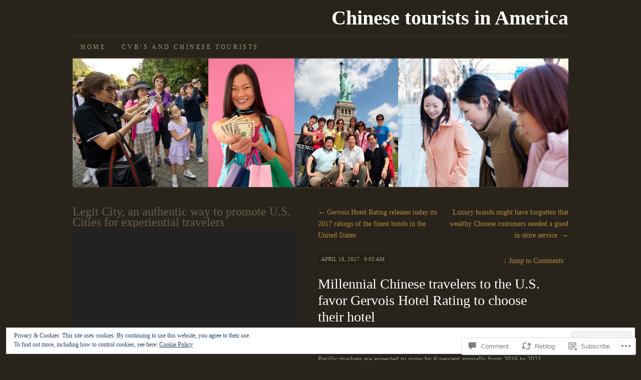

--- FILE ---
content_type: text/html; charset=UTF-8
request_url: https://chinesetouristsinamerica.com/2017/04/18/millennial-chinese-travelers-to-the-u-s-favor-gervois-hotel-rating-to-choose-their-hotel/
body_size: 35610
content:
<!DOCTYPE html>
<!--[if IE 7]>
<html id="ie7" lang="en">
<![endif]-->
<!--[if (gt IE 7) | (!IE)]><!-->
<html lang="en">
<!--<![endif]-->
<head>
<meta charset="UTF-8" />
<title>Millennial Chinese travelers to the U.S. favor Gervois Hotel Rating to choose their hotel | Chinese tourists in America</title>
<link rel="profile" href="http://gmpg.org/xfn/11" />
<link rel="pingback" href="https://chinesetouristsinamerica.com/xmlrpc.php" />
<meta name='robots' content='max-image-preview:large' />

<!-- Async WordPress.com Remote Login -->
<script id="wpcom_remote_login_js">
var wpcom_remote_login_extra_auth = '';
function wpcom_remote_login_remove_dom_node_id( element_id ) {
	var dom_node = document.getElementById( element_id );
	if ( dom_node ) { dom_node.parentNode.removeChild( dom_node ); }
}
function wpcom_remote_login_remove_dom_node_classes( class_name ) {
	var dom_nodes = document.querySelectorAll( '.' + class_name );
	for ( var i = 0; i < dom_nodes.length; i++ ) {
		dom_nodes[ i ].parentNode.removeChild( dom_nodes[ i ] );
	}
}
function wpcom_remote_login_final_cleanup() {
	wpcom_remote_login_remove_dom_node_classes( "wpcom_remote_login_msg" );
	wpcom_remote_login_remove_dom_node_id( "wpcom_remote_login_key" );
	wpcom_remote_login_remove_dom_node_id( "wpcom_remote_login_validate" );
	wpcom_remote_login_remove_dom_node_id( "wpcom_remote_login_js" );
	wpcom_remote_login_remove_dom_node_id( "wpcom_request_access_iframe" );
	wpcom_remote_login_remove_dom_node_id( "wpcom_request_access_styles" );
}

// Watch for messages back from the remote login
window.addEventListener( "message", function( e ) {
	if ( e.origin === "https://r-login.wordpress.com" ) {
		var data = {};
		try {
			data = JSON.parse( e.data );
		} catch( e ) {
			wpcom_remote_login_final_cleanup();
			return;
		}

		if ( data.msg === 'LOGIN' ) {
			// Clean up the login check iframe
			wpcom_remote_login_remove_dom_node_id( "wpcom_remote_login_key" );

			var id_regex = new RegExp( /^[0-9]+$/ );
			var token_regex = new RegExp( /^.*|.*|.*$/ );
			if (
				token_regex.test( data.token )
				&& id_regex.test( data.wpcomid )
			) {
				// We have everything we need to ask for a login
				var script = document.createElement( "script" );
				script.setAttribute( "id", "wpcom_remote_login_validate" );
				script.src = '/remote-login.php?wpcom_remote_login=validate'
					+ '&wpcomid=' + data.wpcomid
					+ '&token=' + encodeURIComponent( data.token )
					+ '&host=' + window.location.protocol
					+ '//' + window.location.hostname
					+ '&postid=657'
					+ '&is_singular=1';
				document.body.appendChild( script );
			}

			return;
		}

		// Safari ITP, not logged in, so redirect
		if ( data.msg === 'LOGIN-REDIRECT' ) {
			window.location = 'https://wordpress.com/log-in?redirect_to=' + window.location.href;
			return;
		}

		// Safari ITP, storage access failed, remove the request
		if ( data.msg === 'LOGIN-REMOVE' ) {
			var css_zap = 'html { -webkit-transition: margin-top 1s; transition: margin-top 1s; } /* 9001 */ html { margin-top: 0 !important; } * html body { margin-top: 0 !important; } @media screen and ( max-width: 782px ) { html { margin-top: 0 !important; } * html body { margin-top: 0 !important; } }';
			var style_zap = document.createElement( 'style' );
			style_zap.type = 'text/css';
			style_zap.appendChild( document.createTextNode( css_zap ) );
			document.body.appendChild( style_zap );

			var e = document.getElementById( 'wpcom_request_access_iframe' );
			e.parentNode.removeChild( e );

			document.cookie = 'wordpress_com_login_access=denied; path=/; max-age=31536000';

			return;
		}

		// Safari ITP
		if ( data.msg === 'REQUEST_ACCESS' ) {
			console.log( 'request access: safari' );

			// Check ITP iframe enable/disable knob
			if ( wpcom_remote_login_extra_auth !== 'safari_itp_iframe' ) {
				return;
			}

			// If we are in a "private window" there is no ITP.
			var private_window = false;
			try {
				var opendb = window.openDatabase( null, null, null, null );
			} catch( e ) {
				private_window = true;
			}

			if ( private_window ) {
				console.log( 'private window' );
				return;
			}

			var iframe = document.createElement( 'iframe' );
			iframe.id = 'wpcom_request_access_iframe';
			iframe.setAttribute( 'scrolling', 'no' );
			iframe.setAttribute( 'sandbox', 'allow-storage-access-by-user-activation allow-scripts allow-same-origin allow-top-navigation-by-user-activation' );
			iframe.src = 'https://r-login.wordpress.com/remote-login.php?wpcom_remote_login=request_access&origin=' + encodeURIComponent( data.origin ) + '&wpcomid=' + encodeURIComponent( data.wpcomid );

			var css = 'html { -webkit-transition: margin-top 1s; transition: margin-top 1s; } /* 9001 */ html { margin-top: 46px !important; } * html body { margin-top: 46px !important; } @media screen and ( max-width: 660px ) { html { margin-top: 71px !important; } * html body { margin-top: 71px !important; } #wpcom_request_access_iframe { display: block; height: 71px !important; } } #wpcom_request_access_iframe { border: 0px; height: 46px; position: fixed; top: 0; left: 0; width: 100%; min-width: 100%; z-index: 99999; background: #23282d; } ';

			var style = document.createElement( 'style' );
			style.type = 'text/css';
			style.id = 'wpcom_request_access_styles';
			style.appendChild( document.createTextNode( css ) );
			document.body.appendChild( style );

			document.body.appendChild( iframe );
		}

		if ( data.msg === 'DONE' ) {
			wpcom_remote_login_final_cleanup();
		}
	}
}, false );

// Inject the remote login iframe after the page has had a chance to load
// more critical resources
window.addEventListener( "DOMContentLoaded", function( e ) {
	var iframe = document.createElement( "iframe" );
	iframe.style.display = "none";
	iframe.setAttribute( "scrolling", "no" );
	iframe.setAttribute( "id", "wpcom_remote_login_key" );
	iframe.src = "https://r-login.wordpress.com/remote-login.php"
		+ "?wpcom_remote_login=key"
		+ "&origin=aHR0cHM6Ly9jaGluZXNldG91cmlzdHNpbmFtZXJpY2EuY29t"
		+ "&wpcomid=22053079"
		+ "&time=" + Math.floor( Date.now() / 1000 );
	document.body.appendChild( iframe );
}, false );
</script>
<link rel='dns-prefetch' href='//s0.wp.com' />
<link rel='dns-prefetch' href='//widgets.wp.com' />
<link rel="alternate" type="application/rss+xml" title="Chinese tourists in America &raquo; Feed" href="https://chinesetouristsinamerica.com/feed/" />
<link rel="alternate" type="application/rss+xml" title="Chinese tourists in America &raquo; Comments Feed" href="https://chinesetouristsinamerica.com/comments/feed/" />
<link rel="alternate" type="application/rss+xml" title="Chinese tourists in America &raquo; Millennial Chinese travelers to the U.S. favor Gervois Hotel Rating to choose their&nbsp;hotel Comments Feed" href="https://chinesetouristsinamerica.com/2017/04/18/millennial-chinese-travelers-to-the-u-s-favor-gervois-hotel-rating-to-choose-their-hotel/feed/" />
	<script type="text/javascript">
		/* <![CDATA[ */
		function addLoadEvent(func) {
			var oldonload = window.onload;
			if (typeof window.onload != 'function') {
				window.onload = func;
			} else {
				window.onload = function () {
					oldonload();
					func();
				}
			}
		}
		/* ]]> */
	</script>
	<link crossorigin='anonymous' rel='stylesheet' id='all-css-0-1' href='/_static/??-eJx9zN0KwjAMhuEbsgZ/5vBAvJbShtE1bYNJKLt7NxEEEQ9fku+Bzi60qlgVijkmm1IV6ClOqAJo67XlhI58B8XC5BUFRBfCfRDZwW9gRmUf8rtBrEJp0WjdPnAzouMm+lX/REoZP+6rtvd7uR3G4XQcr5fzMD8BGYBNRA==&cssminify=yes' type='text/css' media='all' />
<style id='wp-emoji-styles-inline-css'>

	img.wp-smiley, img.emoji {
		display: inline !important;
		border: none !important;
		box-shadow: none !important;
		height: 1em !important;
		width: 1em !important;
		margin: 0 0.07em !important;
		vertical-align: -0.1em !important;
		background: none !important;
		padding: 0 !important;
	}
/*# sourceURL=wp-emoji-styles-inline-css */
</style>
<link crossorigin='anonymous' rel='stylesheet' id='all-css-2-1' href='/wp-content/plugins/gutenberg-core/v22.2.0/build/styles/block-library/style.css?m=1764855221i&cssminify=yes' type='text/css' media='all' />
<style id='wp-block-library-inline-css'>
.has-text-align-justify {
	text-align:justify;
}
.has-text-align-justify{text-align:justify;}

/*# sourceURL=wp-block-library-inline-css */
</style><link crossorigin='anonymous' rel='stylesheet' id='all-css-0-2' href='/_static/??-eJzTLy/QzcxLzilNSS3WzyrWz01NyUxMzUnNTc0rQeEU5CRWphbp5qSmJyZX6uVm5uklFxfr6OPTDpRD5sM02efaGpoZmFkYGRuZGmQBAHPvL0Y=&cssminify=yes' type='text/css' media='all' />
<style id='global-styles-inline-css'>
:root{--wp--preset--aspect-ratio--square: 1;--wp--preset--aspect-ratio--4-3: 4/3;--wp--preset--aspect-ratio--3-4: 3/4;--wp--preset--aspect-ratio--3-2: 3/2;--wp--preset--aspect-ratio--2-3: 2/3;--wp--preset--aspect-ratio--16-9: 16/9;--wp--preset--aspect-ratio--9-16: 9/16;--wp--preset--color--black: #000000;--wp--preset--color--cyan-bluish-gray: #abb8c3;--wp--preset--color--white: #ffffff;--wp--preset--color--pale-pink: #f78da7;--wp--preset--color--vivid-red: #cf2e2e;--wp--preset--color--luminous-vivid-orange: #ff6900;--wp--preset--color--luminous-vivid-amber: #fcb900;--wp--preset--color--light-green-cyan: #7bdcb5;--wp--preset--color--vivid-green-cyan: #00d084;--wp--preset--color--pale-cyan-blue: #8ed1fc;--wp--preset--color--vivid-cyan-blue: #0693e3;--wp--preset--color--vivid-purple: #9b51e0;--wp--preset--gradient--vivid-cyan-blue-to-vivid-purple: linear-gradient(135deg,rgb(6,147,227) 0%,rgb(155,81,224) 100%);--wp--preset--gradient--light-green-cyan-to-vivid-green-cyan: linear-gradient(135deg,rgb(122,220,180) 0%,rgb(0,208,130) 100%);--wp--preset--gradient--luminous-vivid-amber-to-luminous-vivid-orange: linear-gradient(135deg,rgb(252,185,0) 0%,rgb(255,105,0) 100%);--wp--preset--gradient--luminous-vivid-orange-to-vivid-red: linear-gradient(135deg,rgb(255,105,0) 0%,rgb(207,46,46) 100%);--wp--preset--gradient--very-light-gray-to-cyan-bluish-gray: linear-gradient(135deg,rgb(238,238,238) 0%,rgb(169,184,195) 100%);--wp--preset--gradient--cool-to-warm-spectrum: linear-gradient(135deg,rgb(74,234,220) 0%,rgb(151,120,209) 20%,rgb(207,42,186) 40%,rgb(238,44,130) 60%,rgb(251,105,98) 80%,rgb(254,248,76) 100%);--wp--preset--gradient--blush-light-purple: linear-gradient(135deg,rgb(255,206,236) 0%,rgb(152,150,240) 100%);--wp--preset--gradient--blush-bordeaux: linear-gradient(135deg,rgb(254,205,165) 0%,rgb(254,45,45) 50%,rgb(107,0,62) 100%);--wp--preset--gradient--luminous-dusk: linear-gradient(135deg,rgb(255,203,112) 0%,rgb(199,81,192) 50%,rgb(65,88,208) 100%);--wp--preset--gradient--pale-ocean: linear-gradient(135deg,rgb(255,245,203) 0%,rgb(182,227,212) 50%,rgb(51,167,181) 100%);--wp--preset--gradient--electric-grass: linear-gradient(135deg,rgb(202,248,128) 0%,rgb(113,206,126) 100%);--wp--preset--gradient--midnight: linear-gradient(135deg,rgb(2,3,129) 0%,rgb(40,116,252) 100%);--wp--preset--font-size--small: 13px;--wp--preset--font-size--medium: 20px;--wp--preset--font-size--large: 36px;--wp--preset--font-size--x-large: 42px;--wp--preset--font-family--albert-sans: 'Albert Sans', sans-serif;--wp--preset--font-family--alegreya: Alegreya, serif;--wp--preset--font-family--arvo: Arvo, serif;--wp--preset--font-family--bodoni-moda: 'Bodoni Moda', serif;--wp--preset--font-family--bricolage-grotesque: 'Bricolage Grotesque', sans-serif;--wp--preset--font-family--cabin: Cabin, sans-serif;--wp--preset--font-family--chivo: Chivo, sans-serif;--wp--preset--font-family--commissioner: Commissioner, sans-serif;--wp--preset--font-family--cormorant: Cormorant, serif;--wp--preset--font-family--courier-prime: 'Courier Prime', monospace;--wp--preset--font-family--crimson-pro: 'Crimson Pro', serif;--wp--preset--font-family--dm-mono: 'DM Mono', monospace;--wp--preset--font-family--dm-sans: 'DM Sans', sans-serif;--wp--preset--font-family--dm-serif-display: 'DM Serif Display', serif;--wp--preset--font-family--domine: Domine, serif;--wp--preset--font-family--eb-garamond: 'EB Garamond', serif;--wp--preset--font-family--epilogue: Epilogue, sans-serif;--wp--preset--font-family--fahkwang: Fahkwang, sans-serif;--wp--preset--font-family--figtree: Figtree, sans-serif;--wp--preset--font-family--fira-sans: 'Fira Sans', sans-serif;--wp--preset--font-family--fjalla-one: 'Fjalla One', sans-serif;--wp--preset--font-family--fraunces: Fraunces, serif;--wp--preset--font-family--gabarito: Gabarito, system-ui;--wp--preset--font-family--ibm-plex-mono: 'IBM Plex Mono', monospace;--wp--preset--font-family--ibm-plex-sans: 'IBM Plex Sans', sans-serif;--wp--preset--font-family--ibarra-real-nova: 'Ibarra Real Nova', serif;--wp--preset--font-family--instrument-serif: 'Instrument Serif', serif;--wp--preset--font-family--inter: Inter, sans-serif;--wp--preset--font-family--josefin-sans: 'Josefin Sans', sans-serif;--wp--preset--font-family--jost: Jost, sans-serif;--wp--preset--font-family--libre-baskerville: 'Libre Baskerville', serif;--wp--preset--font-family--libre-franklin: 'Libre Franklin', sans-serif;--wp--preset--font-family--literata: Literata, serif;--wp--preset--font-family--lora: Lora, serif;--wp--preset--font-family--merriweather: Merriweather, serif;--wp--preset--font-family--montserrat: Montserrat, sans-serif;--wp--preset--font-family--newsreader: Newsreader, serif;--wp--preset--font-family--noto-sans-mono: 'Noto Sans Mono', sans-serif;--wp--preset--font-family--nunito: Nunito, sans-serif;--wp--preset--font-family--open-sans: 'Open Sans', sans-serif;--wp--preset--font-family--overpass: Overpass, sans-serif;--wp--preset--font-family--pt-serif: 'PT Serif', serif;--wp--preset--font-family--petrona: Petrona, serif;--wp--preset--font-family--piazzolla: Piazzolla, serif;--wp--preset--font-family--playfair-display: 'Playfair Display', serif;--wp--preset--font-family--plus-jakarta-sans: 'Plus Jakarta Sans', sans-serif;--wp--preset--font-family--poppins: Poppins, sans-serif;--wp--preset--font-family--raleway: Raleway, sans-serif;--wp--preset--font-family--roboto: Roboto, sans-serif;--wp--preset--font-family--roboto-slab: 'Roboto Slab', serif;--wp--preset--font-family--rubik: Rubik, sans-serif;--wp--preset--font-family--rufina: Rufina, serif;--wp--preset--font-family--sora: Sora, sans-serif;--wp--preset--font-family--source-sans-3: 'Source Sans 3', sans-serif;--wp--preset--font-family--source-serif-4: 'Source Serif 4', serif;--wp--preset--font-family--space-mono: 'Space Mono', monospace;--wp--preset--font-family--syne: Syne, sans-serif;--wp--preset--font-family--texturina: Texturina, serif;--wp--preset--font-family--urbanist: Urbanist, sans-serif;--wp--preset--font-family--work-sans: 'Work Sans', sans-serif;--wp--preset--spacing--20: 0.44rem;--wp--preset--spacing--30: 0.67rem;--wp--preset--spacing--40: 1rem;--wp--preset--spacing--50: 1.5rem;--wp--preset--spacing--60: 2.25rem;--wp--preset--spacing--70: 3.38rem;--wp--preset--spacing--80: 5.06rem;--wp--preset--shadow--natural: 6px 6px 9px rgba(0, 0, 0, 0.2);--wp--preset--shadow--deep: 12px 12px 50px rgba(0, 0, 0, 0.4);--wp--preset--shadow--sharp: 6px 6px 0px rgba(0, 0, 0, 0.2);--wp--preset--shadow--outlined: 6px 6px 0px -3px rgb(255, 255, 255), 6px 6px rgb(0, 0, 0);--wp--preset--shadow--crisp: 6px 6px 0px rgb(0, 0, 0);}:where(.is-layout-flex){gap: 0.5em;}:where(.is-layout-grid){gap: 0.5em;}body .is-layout-flex{display: flex;}.is-layout-flex{flex-wrap: wrap;align-items: center;}.is-layout-flex > :is(*, div){margin: 0;}body .is-layout-grid{display: grid;}.is-layout-grid > :is(*, div){margin: 0;}:where(.wp-block-columns.is-layout-flex){gap: 2em;}:where(.wp-block-columns.is-layout-grid){gap: 2em;}:where(.wp-block-post-template.is-layout-flex){gap: 1.25em;}:where(.wp-block-post-template.is-layout-grid){gap: 1.25em;}.has-black-color{color: var(--wp--preset--color--black) !important;}.has-cyan-bluish-gray-color{color: var(--wp--preset--color--cyan-bluish-gray) !important;}.has-white-color{color: var(--wp--preset--color--white) !important;}.has-pale-pink-color{color: var(--wp--preset--color--pale-pink) !important;}.has-vivid-red-color{color: var(--wp--preset--color--vivid-red) !important;}.has-luminous-vivid-orange-color{color: var(--wp--preset--color--luminous-vivid-orange) !important;}.has-luminous-vivid-amber-color{color: var(--wp--preset--color--luminous-vivid-amber) !important;}.has-light-green-cyan-color{color: var(--wp--preset--color--light-green-cyan) !important;}.has-vivid-green-cyan-color{color: var(--wp--preset--color--vivid-green-cyan) !important;}.has-pale-cyan-blue-color{color: var(--wp--preset--color--pale-cyan-blue) !important;}.has-vivid-cyan-blue-color{color: var(--wp--preset--color--vivid-cyan-blue) !important;}.has-vivid-purple-color{color: var(--wp--preset--color--vivid-purple) !important;}.has-black-background-color{background-color: var(--wp--preset--color--black) !important;}.has-cyan-bluish-gray-background-color{background-color: var(--wp--preset--color--cyan-bluish-gray) !important;}.has-white-background-color{background-color: var(--wp--preset--color--white) !important;}.has-pale-pink-background-color{background-color: var(--wp--preset--color--pale-pink) !important;}.has-vivid-red-background-color{background-color: var(--wp--preset--color--vivid-red) !important;}.has-luminous-vivid-orange-background-color{background-color: var(--wp--preset--color--luminous-vivid-orange) !important;}.has-luminous-vivid-amber-background-color{background-color: var(--wp--preset--color--luminous-vivid-amber) !important;}.has-light-green-cyan-background-color{background-color: var(--wp--preset--color--light-green-cyan) !important;}.has-vivid-green-cyan-background-color{background-color: var(--wp--preset--color--vivid-green-cyan) !important;}.has-pale-cyan-blue-background-color{background-color: var(--wp--preset--color--pale-cyan-blue) !important;}.has-vivid-cyan-blue-background-color{background-color: var(--wp--preset--color--vivid-cyan-blue) !important;}.has-vivid-purple-background-color{background-color: var(--wp--preset--color--vivid-purple) !important;}.has-black-border-color{border-color: var(--wp--preset--color--black) !important;}.has-cyan-bluish-gray-border-color{border-color: var(--wp--preset--color--cyan-bluish-gray) !important;}.has-white-border-color{border-color: var(--wp--preset--color--white) !important;}.has-pale-pink-border-color{border-color: var(--wp--preset--color--pale-pink) !important;}.has-vivid-red-border-color{border-color: var(--wp--preset--color--vivid-red) !important;}.has-luminous-vivid-orange-border-color{border-color: var(--wp--preset--color--luminous-vivid-orange) !important;}.has-luminous-vivid-amber-border-color{border-color: var(--wp--preset--color--luminous-vivid-amber) !important;}.has-light-green-cyan-border-color{border-color: var(--wp--preset--color--light-green-cyan) !important;}.has-vivid-green-cyan-border-color{border-color: var(--wp--preset--color--vivid-green-cyan) !important;}.has-pale-cyan-blue-border-color{border-color: var(--wp--preset--color--pale-cyan-blue) !important;}.has-vivid-cyan-blue-border-color{border-color: var(--wp--preset--color--vivid-cyan-blue) !important;}.has-vivid-purple-border-color{border-color: var(--wp--preset--color--vivid-purple) !important;}.has-vivid-cyan-blue-to-vivid-purple-gradient-background{background: var(--wp--preset--gradient--vivid-cyan-blue-to-vivid-purple) !important;}.has-light-green-cyan-to-vivid-green-cyan-gradient-background{background: var(--wp--preset--gradient--light-green-cyan-to-vivid-green-cyan) !important;}.has-luminous-vivid-amber-to-luminous-vivid-orange-gradient-background{background: var(--wp--preset--gradient--luminous-vivid-amber-to-luminous-vivid-orange) !important;}.has-luminous-vivid-orange-to-vivid-red-gradient-background{background: var(--wp--preset--gradient--luminous-vivid-orange-to-vivid-red) !important;}.has-very-light-gray-to-cyan-bluish-gray-gradient-background{background: var(--wp--preset--gradient--very-light-gray-to-cyan-bluish-gray) !important;}.has-cool-to-warm-spectrum-gradient-background{background: var(--wp--preset--gradient--cool-to-warm-spectrum) !important;}.has-blush-light-purple-gradient-background{background: var(--wp--preset--gradient--blush-light-purple) !important;}.has-blush-bordeaux-gradient-background{background: var(--wp--preset--gradient--blush-bordeaux) !important;}.has-luminous-dusk-gradient-background{background: var(--wp--preset--gradient--luminous-dusk) !important;}.has-pale-ocean-gradient-background{background: var(--wp--preset--gradient--pale-ocean) !important;}.has-electric-grass-gradient-background{background: var(--wp--preset--gradient--electric-grass) !important;}.has-midnight-gradient-background{background: var(--wp--preset--gradient--midnight) !important;}.has-small-font-size{font-size: var(--wp--preset--font-size--small) !important;}.has-medium-font-size{font-size: var(--wp--preset--font-size--medium) !important;}.has-large-font-size{font-size: var(--wp--preset--font-size--large) !important;}.has-x-large-font-size{font-size: var(--wp--preset--font-size--x-large) !important;}.has-albert-sans-font-family{font-family: var(--wp--preset--font-family--albert-sans) !important;}.has-alegreya-font-family{font-family: var(--wp--preset--font-family--alegreya) !important;}.has-arvo-font-family{font-family: var(--wp--preset--font-family--arvo) !important;}.has-bodoni-moda-font-family{font-family: var(--wp--preset--font-family--bodoni-moda) !important;}.has-bricolage-grotesque-font-family{font-family: var(--wp--preset--font-family--bricolage-grotesque) !important;}.has-cabin-font-family{font-family: var(--wp--preset--font-family--cabin) !important;}.has-chivo-font-family{font-family: var(--wp--preset--font-family--chivo) !important;}.has-commissioner-font-family{font-family: var(--wp--preset--font-family--commissioner) !important;}.has-cormorant-font-family{font-family: var(--wp--preset--font-family--cormorant) !important;}.has-courier-prime-font-family{font-family: var(--wp--preset--font-family--courier-prime) !important;}.has-crimson-pro-font-family{font-family: var(--wp--preset--font-family--crimson-pro) !important;}.has-dm-mono-font-family{font-family: var(--wp--preset--font-family--dm-mono) !important;}.has-dm-sans-font-family{font-family: var(--wp--preset--font-family--dm-sans) !important;}.has-dm-serif-display-font-family{font-family: var(--wp--preset--font-family--dm-serif-display) !important;}.has-domine-font-family{font-family: var(--wp--preset--font-family--domine) !important;}.has-eb-garamond-font-family{font-family: var(--wp--preset--font-family--eb-garamond) !important;}.has-epilogue-font-family{font-family: var(--wp--preset--font-family--epilogue) !important;}.has-fahkwang-font-family{font-family: var(--wp--preset--font-family--fahkwang) !important;}.has-figtree-font-family{font-family: var(--wp--preset--font-family--figtree) !important;}.has-fira-sans-font-family{font-family: var(--wp--preset--font-family--fira-sans) !important;}.has-fjalla-one-font-family{font-family: var(--wp--preset--font-family--fjalla-one) !important;}.has-fraunces-font-family{font-family: var(--wp--preset--font-family--fraunces) !important;}.has-gabarito-font-family{font-family: var(--wp--preset--font-family--gabarito) !important;}.has-ibm-plex-mono-font-family{font-family: var(--wp--preset--font-family--ibm-plex-mono) !important;}.has-ibm-plex-sans-font-family{font-family: var(--wp--preset--font-family--ibm-plex-sans) !important;}.has-ibarra-real-nova-font-family{font-family: var(--wp--preset--font-family--ibarra-real-nova) !important;}.has-instrument-serif-font-family{font-family: var(--wp--preset--font-family--instrument-serif) !important;}.has-inter-font-family{font-family: var(--wp--preset--font-family--inter) !important;}.has-josefin-sans-font-family{font-family: var(--wp--preset--font-family--josefin-sans) !important;}.has-jost-font-family{font-family: var(--wp--preset--font-family--jost) !important;}.has-libre-baskerville-font-family{font-family: var(--wp--preset--font-family--libre-baskerville) !important;}.has-libre-franklin-font-family{font-family: var(--wp--preset--font-family--libre-franklin) !important;}.has-literata-font-family{font-family: var(--wp--preset--font-family--literata) !important;}.has-lora-font-family{font-family: var(--wp--preset--font-family--lora) !important;}.has-merriweather-font-family{font-family: var(--wp--preset--font-family--merriweather) !important;}.has-montserrat-font-family{font-family: var(--wp--preset--font-family--montserrat) !important;}.has-newsreader-font-family{font-family: var(--wp--preset--font-family--newsreader) !important;}.has-noto-sans-mono-font-family{font-family: var(--wp--preset--font-family--noto-sans-mono) !important;}.has-nunito-font-family{font-family: var(--wp--preset--font-family--nunito) !important;}.has-open-sans-font-family{font-family: var(--wp--preset--font-family--open-sans) !important;}.has-overpass-font-family{font-family: var(--wp--preset--font-family--overpass) !important;}.has-pt-serif-font-family{font-family: var(--wp--preset--font-family--pt-serif) !important;}.has-petrona-font-family{font-family: var(--wp--preset--font-family--petrona) !important;}.has-piazzolla-font-family{font-family: var(--wp--preset--font-family--piazzolla) !important;}.has-playfair-display-font-family{font-family: var(--wp--preset--font-family--playfair-display) !important;}.has-plus-jakarta-sans-font-family{font-family: var(--wp--preset--font-family--plus-jakarta-sans) !important;}.has-poppins-font-family{font-family: var(--wp--preset--font-family--poppins) !important;}.has-raleway-font-family{font-family: var(--wp--preset--font-family--raleway) !important;}.has-roboto-font-family{font-family: var(--wp--preset--font-family--roboto) !important;}.has-roboto-slab-font-family{font-family: var(--wp--preset--font-family--roboto-slab) !important;}.has-rubik-font-family{font-family: var(--wp--preset--font-family--rubik) !important;}.has-rufina-font-family{font-family: var(--wp--preset--font-family--rufina) !important;}.has-sora-font-family{font-family: var(--wp--preset--font-family--sora) !important;}.has-source-sans-3-font-family{font-family: var(--wp--preset--font-family--source-sans-3) !important;}.has-source-serif-4-font-family{font-family: var(--wp--preset--font-family--source-serif-4) !important;}.has-space-mono-font-family{font-family: var(--wp--preset--font-family--space-mono) !important;}.has-syne-font-family{font-family: var(--wp--preset--font-family--syne) !important;}.has-texturina-font-family{font-family: var(--wp--preset--font-family--texturina) !important;}.has-urbanist-font-family{font-family: var(--wp--preset--font-family--urbanist) !important;}.has-work-sans-font-family{font-family: var(--wp--preset--font-family--work-sans) !important;}
/*# sourceURL=global-styles-inline-css */
</style>

<style id='classic-theme-styles-inline-css'>
/*! This file is auto-generated */
.wp-block-button__link{color:#fff;background-color:#32373c;border-radius:9999px;box-shadow:none;text-decoration:none;padding:calc(.667em + 2px) calc(1.333em + 2px);font-size:1.125em}.wp-block-file__button{background:#32373c;color:#fff;text-decoration:none}
/*# sourceURL=/wp-includes/css/classic-themes.min.css */
</style>
<link crossorigin='anonymous' rel='stylesheet' id='all-css-4-1' href='/_static/??-eJx9jksOwjAMRC9EcCsEFQvEUVA+FqTUSRQ77fVxVbEBxMaSZ+bZA0sxPifBJEDNlKndY2LwuaLqVKyAJghDtDghaWzvmXfwG1uKMsa5UpHZ6KTYyMhDQf7HjSjF+qdRaTuxGcAtvb3bjCnkCrZJJisS/RcFXD24FqcAM1ann1VcK/Pnvna50qUfTl3XH8+HYXwBNR1jhQ==&cssminify=yes' type='text/css' media='all' />
<link rel='stylesheet' id='verbum-gutenberg-css-css' href='https://widgets.wp.com/verbum-block-editor/block-editor.css?ver=1738686361' media='all' />
<link crossorigin='anonymous' rel='stylesheet' id='all-css-6-1' href='/_static/??-eJx9i8sKAjEMAH/IGpaKj4P4LdsQayVtSpOy+PfWm8vC3mZgBpbqUIpRMbAXZVKoPUBNjE0WUPswHVH1APshCktTCIPLps/dVe4xFYVGgSUOjDCqP92bIoljwdmSlJW4J8+p/dZHvk+X03S+ee+v7y8wQU+W&cssminify=yes' type='text/css' media='all' />
<style id='jetpack-global-styles-frontend-style-inline-css'>
:root { --font-headings: unset; --font-base: unset; --font-headings-default: -apple-system,BlinkMacSystemFont,"Segoe UI",Roboto,Oxygen-Sans,Ubuntu,Cantarell,"Helvetica Neue",sans-serif; --font-base-default: -apple-system,BlinkMacSystemFont,"Segoe UI",Roboto,Oxygen-Sans,Ubuntu,Cantarell,"Helvetica Neue",sans-serif;}
/*# sourceURL=jetpack-global-styles-frontend-style-inline-css */
</style>
<link crossorigin='anonymous' rel='stylesheet' id='all-css-8-1' href='/_static/??-eJyNjcsKAjEMRX/IGtQZBxfip0hMS9sxTYppGfx7H7gRN+7ugcs5sFRHKi1Ig9Jd5R6zGMyhVaTrh8G6QFHfORhYwlvw6P39PbPENZmt4G/ROQuBKWVkxxrVvuBH1lIoz2waILJekF+HUzlupnG3nQ77YZwfuRJIaQ==&cssminify=yes' type='text/css' media='all' />
<script type="text/javascript" id="jetpack_related-posts-js-extra">
/* <![CDATA[ */
var related_posts_js_options = {"post_heading":"h4"};
//# sourceURL=jetpack_related-posts-js-extra
/* ]]> */
</script>
<script type="text/javascript" id="wpcom-actionbar-placeholder-js-extra">
/* <![CDATA[ */
var actionbardata = {"siteID":"22053079","postID":"657","siteURL":"https://chinesetouristsinamerica.com","xhrURL":"https://chinesetouristsinamerica.com/wp-admin/admin-ajax.php","nonce":"a1fa0fa1af","isLoggedIn":"","statusMessage":"","subsEmailDefault":"instantly","proxyScriptUrl":"https://s0.wp.com/wp-content/js/wpcom-proxy-request.js?m=1513050504i&amp;ver=20211021","shortlink":"https://wp.me/p1ux0P-aB","i18n":{"followedText":"New posts from this site will now appear in your \u003Ca href=\"https://wordpress.com/reader\"\u003EReader\u003C/a\u003E","foldBar":"Collapse this bar","unfoldBar":"Expand this bar","shortLinkCopied":"Shortlink copied to clipboard."}};
//# sourceURL=wpcom-actionbar-placeholder-js-extra
/* ]]> */
</script>
<script type="text/javascript" id="jetpack-mu-wpcom-settings-js-before">
/* <![CDATA[ */
var JETPACK_MU_WPCOM_SETTINGS = {"assetsUrl":"https://s0.wp.com/wp-content/mu-plugins/jetpack-mu-wpcom-plugin/sun/jetpack_vendor/automattic/jetpack-mu-wpcom/src/build/"};
//# sourceURL=jetpack-mu-wpcom-settings-js-before
/* ]]> */
</script>
<script crossorigin='anonymous' type='text/javascript'  src='/_static/??-eJxdjd0KAiEQhV+o2clg2b2JHiVcFdF0HBxt6+3bhYjq6vBx/nBlMIWao4a5A6fuAwlG11ib25tROuE1kMGlh2SxuqSbs8BFmvzSkAMNUQ74tRu3TGrAtTye/96Siv+8rqVabQVM0iJO9qLJjPfTLkCFwFuu28Qln9U0jkelpnmOL35BR9g='></script>
<script type="text/javascript" id="rlt-proxy-js-after">
/* <![CDATA[ */
	rltInitialize( {"token":null,"iframeOrigins":["https:\/\/widgets.wp.com"]} );
//# sourceURL=rlt-proxy-js-after
/* ]]> */
</script>
<link rel="EditURI" type="application/rsd+xml" title="RSD" href="https://chinesetouristsinamerica.wordpress.com/xmlrpc.php?rsd" />
<meta name="generator" content="WordPress.com" />
<link rel="canonical" href="https://chinesetouristsinamerica.com/2017/04/18/millennial-chinese-travelers-to-the-u-s-favor-gervois-hotel-rating-to-choose-their-hotel/" />
<link rel='shortlink' href='https://wp.me/p1ux0P-aB' />
<link rel="alternate" type="application/json+oembed" href="https://public-api.wordpress.com/oembed/?format=json&amp;url=https%3A%2F%2Fchinesetouristsinamerica.com%2F2017%2F04%2F18%2Fmillennial-chinese-travelers-to-the-u-s-favor-gervois-hotel-rating-to-choose-their-hotel%2F&amp;for=wpcom-auto-discovery" /><link rel="alternate" type="application/xml+oembed" href="https://public-api.wordpress.com/oembed/?format=xml&amp;url=https%3A%2F%2Fchinesetouristsinamerica.com%2F2017%2F04%2F18%2Fmillennial-chinese-travelers-to-the-u-s-favor-gervois-hotel-rating-to-choose-their-hotel%2F&amp;for=wpcom-auto-discovery" />
<!-- Jetpack Open Graph Tags -->
<meta property="og:type" content="article" />
<meta property="og:title" content="Millennial Chinese travelers to the U.S. favor Gervois Hotel Rating to choose their hotel" />
<meta property="og:url" content="https://chinesetouristsinamerica.com/2017/04/18/millennial-chinese-travelers-to-the-u-s-favor-gervois-hotel-rating-to-choose-their-hotel/" />
<meta property="og:description" content="According to the Future of Outbound Travel in Asia Pacific (2016 to 2021) report, Asia Pacific markets are expected to grow by 6 percent annually from 2016 to 2021. Not surprisingly, the largest ou…" />
<meta property="article:published_time" content="2017-04-18T13:03:23+00:00" />
<meta property="article:modified_time" content="2017-05-03T18:44:41+00:00" />
<meta property="og:site_name" content="Chinese tourists in America" />
<meta property="og:image" content="https://chinesetouristsinamerica.com/wp-content/uploads/2017/04/mastercard-chinese-travelers-gervois-hotel-rating.jpg" />
<meta property="og:image:width" content="260" />
<meta property="og:image:height" content="130" />
<meta property="og:image:alt" content="Mastercard Chinese travelers - Gervois Hotel Rating" />
<meta property="og:locale" content="en_US" />
<meta property="article:publisher" content="https://www.facebook.com/WordPresscom" />
<meta name="twitter:text:title" content="Millennial Chinese travelers to the U.S. favor Gervois Hotel Rating to choose their&nbsp;hotel" />
<meta name="twitter:image" content="https://chinesetouristsinamerica.com/wp-content/uploads/2017/04/mastercard-chinese-travelers-gervois-hotel-rating.jpg?w=144" />
<meta name="twitter:image:alt" content="Mastercard Chinese travelers - Gervois Hotel Rating" />
<meta name="twitter:card" content="summary" />

<!-- End Jetpack Open Graph Tags -->
<link rel="shortcut icon" type="image/x-icon" href="https://secure.gravatar.com/blavatar/9177e883bf90b916c670a13a20871ef44073eae3aad6464fbf6d66b2922e973e?s=32" sizes="16x16" />
<link rel="icon" type="image/x-icon" href="https://secure.gravatar.com/blavatar/9177e883bf90b916c670a13a20871ef44073eae3aad6464fbf6d66b2922e973e?s=32" sizes="16x16" />
<link rel="apple-touch-icon" href="https://secure.gravatar.com/blavatar/9177e883bf90b916c670a13a20871ef44073eae3aad6464fbf6d66b2922e973e?s=114" />
<link rel='openid.server' href='https://chinesetouristsinamerica.com/?openidserver=1' />
<link rel='openid.delegate' href='https://chinesetouristsinamerica.com/' />
<link rel="search" type="application/opensearchdescription+xml" href="https://chinesetouristsinamerica.com/osd.xml" title="Chinese tourists in America" />
<link rel="search" type="application/opensearchdescription+xml" href="https://s1.wp.com/opensearch.xml" title="WordPress.com" />
<meta name="description" content="According to the Future of Outbound Travel in Asia Pacific (2016 to 2021) report, Asia Pacific markets are expected to grow by 6 percent annually from 2016 to 2021. Not surprisingly, the largest outbound travel market in 2021 is expected to be China with 103.4 million trips – constituting 40 percent of all Asia Pacific&hellip;" />
		<script type="text/javascript">

			window.doNotSellCallback = function() {

				var linkElements = [
					'a[href="https://wordpress.com/?ref=footer_blog"]',
					'a[href="https://wordpress.com/?ref=footer_website"]',
					'a[href="https://wordpress.com/?ref=vertical_footer"]',
					'a[href^="https://wordpress.com/?ref=footer_segment_"]',
				].join(',');

				var dnsLink = document.createElement( 'a' );
				dnsLink.href = 'https://wordpress.com/advertising-program-optout/';
				dnsLink.classList.add( 'do-not-sell-link' );
				dnsLink.rel = 'nofollow';
				dnsLink.style.marginLeft = '0.5em';
				dnsLink.textContent = 'Do Not Sell or Share My Personal Information';

				var creditLinks = document.querySelectorAll( linkElements );

				if ( 0 === creditLinks.length ) {
					return false;
				}

				Array.prototype.forEach.call( creditLinks, function( el ) {
					el.insertAdjacentElement( 'afterend', dnsLink );
				});

				return true;
			};

		</script>
		<script type="text/javascript">
	window.google_analytics_uacct = "UA-52447-2";
</script>

<script type="text/javascript">
	var _gaq = _gaq || [];
	_gaq.push(['_setAccount', 'UA-52447-2']);
	_gaq.push(['_gat._anonymizeIp']);
	_gaq.push(['_setDomainName', 'none']);
	_gaq.push(['_setAllowLinker', true]);
	_gaq.push(['_initData']);
	_gaq.push(['_trackPageview']);

	(function() {
		var ga = document.createElement('script'); ga.type = 'text/javascript'; ga.async = true;
		ga.src = ('https:' == document.location.protocol ? 'https://ssl' : 'http://www') + '.google-analytics.com/ga.js';
		(document.getElementsByTagName('head')[0] || document.getElementsByTagName('body')[0]).appendChild(ga);
	})();
</script>
<link crossorigin='anonymous' rel='stylesheet' id='all-css-0-3' href='/_static/??-eJyVjssKwkAMRX/INowP1IX4KdKmg6SdScJkQn+/FR/gTpfncjhcmLVB4Rq5QvZGk9+JDcZYtcPpxWDOcCNG6JPgZGAzaSwtmm3g50CWwVM0wK6IW0wf5z382XseckrDir1hIa0kq/tFbSZ+hK/5Eo6H3fkU9mE7Lr2lXSA=&cssminify=yes' type='text/css' media='all' />
</head>

<body class="wp-singular post-template-default single single-post postid-657 single-format-standard wp-theme-pubpilcrow customizer-styles-applied three-column sidebar-sidebar-content color-brown jetpack-reblog-enabled">
<div id="container" class="hfeed">
	<div id="page" class="blog">
		<div id="header">
						<div id="site-title">
				<span>
					<a href="https://chinesetouristsinamerica.com/" title="Chinese tourists in America" rel="home">Chinese tourists in America</a>
				</span>
			</div>

			<div id="nav" role="navigation">
			  				<div class="skip-link screen-reader-text"><a href="#content" title="Skip to content">Skip to content</a></div>
								<div class="menu"><ul>
<li ><a href="https://chinesetouristsinamerica.com/">Home</a></li><li class="page_item page-item-2"><a href="https://chinesetouristsinamerica.com/about/">CVB&#8217;s and Chinese&nbsp;tourists</a></li>
</ul></div>
			</div><!-- #nav -->

			<div id="pic">
				<a href="https://chinesetouristsinamerica.com/" rel="home">
										<img src="https://chinesetouristsinamerica.com/wp-content/uploads/2011/04/ctia-banner.jpg" width="990" height="257" alt="" />
								</a>
			</div><!-- #pic -->
		</div><!-- #header -->

		<div id="content-box">

<div id="content-container">
	<div id="content" role="main">

	
<div id="nav-above" class="navigation">
	<div class="nav-previous"><a href="https://chinesetouristsinamerica.com/2017/03/09/gervois-hotel-rating-releases-today-its-2017-ratings-of-the-finest-hotels-in-the-united-states/" rel="prev"><span class="meta-nav">&larr;</span> Gervois Hotel Rating releases today its 2017 ratings of the finest hotels in the United&nbsp;States</a></div>
	<div class="nav-next"><a href="https://chinesetouristsinamerica.com/2017/05/23/luxury-brands-might-have-forgotten-that-wealthy-chinese-customers-needed-a-good-in-store-service/" rel="next">Luxury brands might have forgotten that wealthy Chinese customers needed a good in-store&nbsp;service. <span class="meta-nav">&rarr;</span></a></div>
</div><!-- #nav-above -->

<div id="post-657" class="post-657 post type-post status-publish format-standard hentry category-uncategorized">
	<div class="entry-meta">

		April 18, 2017 &middot; 9:03 am	</div><!-- .entry-meta -->

		<div class="jump"><a href="https://chinesetouristsinamerica.com/2017/04/18/millennial-chinese-travelers-to-the-u-s-favor-gervois-hotel-rating-to-choose-their-hotel/#comments"><span class="meta-nav">&darr; </span>Jump to Comments</a></div>
	<h1 class="entry-title"><a href="https://chinesetouristsinamerica.com/2017/04/18/millennial-chinese-travelers-to-the-u-s-favor-gervois-hotel-rating-to-choose-their-hotel/" rel="bookmark">Millennial Chinese travelers to the U.S. favor Gervois Hotel Rating to choose their&nbsp;hotel</a></h1>
	<div class="entry entry-content">
		<p style="text-align:justify;">According to the Future of Outbound Travel in Asia Pacific (2016 to 2021) report, Asia Pacific markets are expected to grow by 6 percent annually from 2016 to 2021.</p>
<p style="text-align:justify;">Not surprisingly, the largest outbound travel market in 2021 is expected to be China with 103.4 million trips – constituting 40 percent of all Asia Pacific outbound travel, nearly four times that of the #2 and #3 markets being South Korea (25.6 million) and India (21.5 million) respectively.</p>
<p style="text-align:justify;"><a href="http://www.gervoisrating.com/search/?by=city&amp;city=new-york" target="_blank" rel="noopener noreferrer"><img data-attachment-id="672" data-permalink="https://chinesetouristsinamerica.com/2017/04/18/millennial-chinese-travelers-to-the-u-s-favor-gervois-hotel-rating-to-choose-their-hotel/mastercard-chinese-travelers-gervois-hotel-rating/" data-orig-file="https://chinesetouristsinamerica.com/wp-content/uploads/2017/04/mastercard-chinese-travelers-gervois-hotel-rating.jpg" data-orig-size="1156,578" data-comments-opened="1" data-image-meta="{&quot;aperture&quot;:&quot;0&quot;,&quot;credit&quot;:&quot;&quot;,&quot;camera&quot;:&quot;&quot;,&quot;caption&quot;:&quot;&quot;,&quot;created_timestamp&quot;:&quot;0&quot;,&quot;copyright&quot;:&quot;&quot;,&quot;focal_length&quot;:&quot;0&quot;,&quot;iso&quot;:&quot;0&quot;,&quot;shutter_speed&quot;:&quot;0&quot;,&quot;title&quot;:&quot;&quot;,&quot;orientation&quot;:&quot;0&quot;}" data-image-title="Mastercard Chinese travelers &amp;#8211; Gervois Hotel Rating" data-image-description="" data-image-caption="" data-medium-file="https://chinesetouristsinamerica.com/wp-content/uploads/2017/04/mastercard-chinese-travelers-gervois-hotel-rating.jpg?w=300" data-large-file="https://chinesetouristsinamerica.com/wp-content/uploads/2017/04/mastercard-chinese-travelers-gervois-hotel-rating.jpg?w=500" class="  wp-image-672 alignright" src="https://chinesetouristsinamerica.com/wp-content/uploads/2017/04/mastercard-chinese-travelers-gervois-hotel-rating.jpg?w=260&#038;h=130" alt="Mastercard Chinese travelers - Gervois Hotel Rating" width="260" height="130" srcset="https://chinesetouristsinamerica.com/wp-content/uploads/2017/04/mastercard-chinese-travelers-gervois-hotel-rating.jpg?w=260&amp;h=130 260w, https://chinesetouristsinamerica.com/wp-content/uploads/2017/04/mastercard-chinese-travelers-gervois-hotel-rating.jpg?w=520&amp;h=260 520w, https://chinesetouristsinamerica.com/wp-content/uploads/2017/04/mastercard-chinese-travelers-gervois-hotel-rating.jpg?w=150&amp;h=75 150w, https://chinesetouristsinamerica.com/wp-content/uploads/2017/04/mastercard-chinese-travelers-gervois-hotel-rating.jpg?w=300&amp;h=150 300w" sizes="(max-width: 260px) 100vw, 260px" /></a>Eric Schneider, Senior Vice President, Asia Pacific, <a href="https://www.mastercard.us/en-us.html" target="_blank" rel="noopener noreferrer">Mastercard</a> Advisors, commented, “The burgeoning middle class is driving the growth of outbound travel in Asia Pacific, along with other trends such as the emergence of the Asian millennial traveler and on the other end of the spectrum the senior traveler, as well as new technology and infrastructure developments. Asia Pacific travelers will continue to fuel global tourism growth in years to come, providing vast opportunities for businesses to benefit through the development of products and solutions that seek to improve their overall travel experiences.”</p>
<p style="text-align:justify;"><a href="http://www.gervoisrating.com/search/?by=city&amp;city=new-york" target="_blank" rel="noopener noreferrer"><img data-attachment-id="634" data-permalink="https://chinesetouristsinamerica.com/woman-in-a-car-reading-gervois-magazine-vertical/" data-orig-file="https://chinesetouristsinamerica.com/wp-content/uploads/2017/04/woman-in-a-car-reading-gervois-magazine-vertical.png" data-orig-size="314,474" data-comments-opened="1" data-image-meta="{&quot;aperture&quot;:&quot;0&quot;,&quot;credit&quot;:&quot;&quot;,&quot;camera&quot;:&quot;&quot;,&quot;caption&quot;:&quot;&quot;,&quot;created_timestamp&quot;:&quot;0&quot;,&quot;copyright&quot;:&quot;&quot;,&quot;focal_length&quot;:&quot;0&quot;,&quot;iso&quot;:&quot;0&quot;,&quot;shutter_speed&quot;:&quot;0&quot;,&quot;title&quot;:&quot;&quot;,&quot;orientation&quot;:&quot;0&quot;}" data-image-title="Woman in a car reading Gervois magazine &amp;#8211; vertical" data-image-description="" data-image-caption="" data-medium-file="https://chinesetouristsinamerica.com/wp-content/uploads/2017/04/woman-in-a-car-reading-gervois-magazine-vertical.png?w=199" data-large-file="https://chinesetouristsinamerica.com/wp-content/uploads/2017/04/woman-in-a-car-reading-gervois-magazine-vertical.png?w=314" class="  wp-image-634 alignleft" src="https://chinesetouristsinamerica.com/wp-content/uploads/2017/04/woman-in-a-car-reading-gervois-magazine-vertical.png?w=164&#038;h=248" alt="Woman in a car reading Gervois magazine - vertical" width="164" height="248" srcset="https://chinesetouristsinamerica.com/wp-content/uploads/2017/04/woman-in-a-car-reading-gervois-magazine-vertical.png?w=164&amp;h=248 164w, https://chinesetouristsinamerica.com/wp-content/uploads/2017/04/woman-in-a-car-reading-gervois-magazine-vertical.png?w=99&amp;h=150 99w, https://chinesetouristsinamerica.com/wp-content/uploads/2017/04/woman-in-a-car-reading-gervois-magazine-vertical.png?w=199&amp;h=300 199w, https://chinesetouristsinamerica.com/wp-content/uploads/2017/04/woman-in-a-car-reading-gervois-magazine-vertical.png 314w" sizes="(max-width: 164px) 100vw, 164px" /></a>“The United Sates is durably installed as the #1 outbound destination for Mainland Chinese travelers, for years to come.  With a multiple entry independent leisure visa easier to obtain for Mainland Chinese tourists, They see the U.S. as a leisure destination of choice”. said Pierre Gervois, Founder &amp; President of <a href="http://www.gervoisrating.com/" target="_blank" rel="noopener noreferrer">Gervois Hotel Rating</a>. “I’m pleased to see a growing number of Millennial affluent Chinese travelers relying on Gervois ratings to choose their U.S. hotel prior to make a booking on Chinese hotel booking websites”, he added.</p>
<p style="text-align:justify;">According to the study, outbound travel is forecast to grow faster than real GDP. Outbound travel growth tends to be higher than real GDP growth for emerging markets compared to developed markets (except for Japan) where outbound travel growth is much closer to their forecasted real GDP growth. Emerging markets such as Myanmar (10.6 percent vs. 7.7 percent), Vietnam (9.5 percent vs. 6.2 percent), Indonesia (8.6 percent vs. 5.7 percent), Thailand (4.8 percent vs. 3.1 percent) and China (8.5 percent vs. 6 percent) are expected to grow faster than real GDP.</p>
<p style="text-align:justify;">By 2021, all developed markets in Asia Pacific (except for Japan) will have a ratio of over 100 percent for outbound travel trips to total number of households. Households in Singapore (693.6 percent), Hong Kong (248.9 percent) and Taiwan (232 percent) have the highest propensity to travel abroad.</p>
<p style="text-align:justify;"><img data-attachment-id="674" data-permalink="https://chinesetouristsinamerica.com/gervois-magazine-marriott-hotels/" data-orig-file="https://chinesetouristsinamerica.com/wp-content/uploads/2017/05/gervois-magazine-marriott-hotels.png" data-orig-size="907,696" data-comments-opened="1" data-image-meta="{&quot;aperture&quot;:&quot;0&quot;,&quot;credit&quot;:&quot;&quot;,&quot;camera&quot;:&quot;&quot;,&quot;caption&quot;:&quot;&quot;,&quot;created_timestamp&quot;:&quot;0&quot;,&quot;copyright&quot;:&quot;&quot;,&quot;focal_length&quot;:&quot;0&quot;,&quot;iso&quot;:&quot;0&quot;,&quot;shutter_speed&quot;:&quot;0&quot;,&quot;title&quot;:&quot;&quot;,&quot;orientation&quot;:&quot;0&quot;}" data-image-title="Gervois magazine &amp;#8211; Marriott Hotels" data-image-description="" data-image-caption="" data-medium-file="https://chinesetouristsinamerica.com/wp-content/uploads/2017/05/gervois-magazine-marriott-hotels.png?w=300" data-large-file="https://chinesetouristsinamerica.com/wp-content/uploads/2017/05/gervois-magazine-marriott-hotels.png?w=500" class="alignnone size-full wp-image-674" src="https://chinesetouristsinamerica.com/wp-content/uploads/2017/05/gervois-magazine-marriott-hotels.png?w=500" alt="Gervois magazine - Marriott Hotels"   srcset="https://chinesetouristsinamerica.com/wp-content/uploads/2017/05/gervois-magazine-marriott-hotels.png 907w, https://chinesetouristsinamerica.com/wp-content/uploads/2017/05/gervois-magazine-marriott-hotels.png?w=150&amp;h=115 150w, https://chinesetouristsinamerica.com/wp-content/uploads/2017/05/gervois-magazine-marriott-hotels.png?w=300&amp;h=230 300w, https://chinesetouristsinamerica.com/wp-content/uploads/2017/05/gervois-magazine-marriott-hotels.png?w=768&amp;h=589 768w" sizes="(max-width: 907px) 100vw, 907px" />Among emerging markets, Malaysia is expected to record the highest ratio of 198.7 percent by 2021, whereas India (7.3 percent), Bangladesh (7.4 percent), Myanmar (14.6 percent) and Indonesia (15.4 percent) are among the lowest, indicating strong growth potential for outbound travel in these markets over the next ten to twenty years, assuming an increasing propensity to travel is combined with a healthy increase in households.</p>
<p style="text-align:justify;">Mastercard, <a href="https://www.mastercard.us/en-us.html" target="_blank" rel="noopener noreferrer">www.mastercard.com</a>, is a technology company in the global payments industry.  We operate the world’s fastest payments processing network, connecting consumers, financial institutions, merchants, governments and businesses in more than 210 countries and territories.</p>
<p style="text-align:justify;">Gervois Hotel Rating, <a href="http://www.gervoisrating.com/" target="_blank" rel="noopener noreferrer">www.gervoisrating.com</a> is a New York based hotel rating system for United States hotels publishing guest experience centered reviews and unbiased ratings. Gervois Hotel Rating is independent from hotel chains and hotel groups and is not affiliated with any hotel booking company.</p>
<div id="atatags-370373-696348b042222">
		<script type="text/javascript">
			__ATA = window.__ATA || {};
			__ATA.cmd = window.__ATA.cmd || [];
			__ATA.cmd.push(function() {
				__ATA.initVideoSlot('atatags-370373-696348b042222', {
					sectionId: '370373',
					format: 'inread'
				});
			});
		</script>
	</div><div id="jp-post-flair" class="sharedaddy sd-like-enabled sd-sharing-enabled"><div class="sharedaddy sd-sharing-enabled"><div class="robots-nocontent sd-block sd-social sd-social-icon-text sd-sharing"><h3 class="sd-title">Share this:</h3><div class="sd-content"><ul><li class="share-facebook"><a rel="nofollow noopener noreferrer"
				data-shared="sharing-facebook-657"
				class="share-facebook sd-button share-icon"
				href="https://chinesetouristsinamerica.com/2017/04/18/millennial-chinese-travelers-to-the-u-s-favor-gervois-hotel-rating-to-choose-their-hotel/?share=facebook"
				target="_blank"
				aria-labelledby="sharing-facebook-657"
				>
				<span id="sharing-facebook-657" hidden>Click to share on Facebook (Opens in new window)</span>
				<span>Facebook</span>
			</a></li><li class="share-x"><a rel="nofollow noopener noreferrer"
				data-shared="sharing-x-657"
				class="share-x sd-button share-icon"
				href="https://chinesetouristsinamerica.com/2017/04/18/millennial-chinese-travelers-to-the-u-s-favor-gervois-hotel-rating-to-choose-their-hotel/?share=x"
				target="_blank"
				aria-labelledby="sharing-x-657"
				>
				<span id="sharing-x-657" hidden>Click to share on X (Opens in new window)</span>
				<span>X</span>
			</a></li><li class="share-end"></li></ul></div></div></div><div class='sharedaddy sd-block sd-like jetpack-likes-widget-wrapper jetpack-likes-widget-unloaded' id='like-post-wrapper-22053079-657-696348b0427f7' data-src='//widgets.wp.com/likes/index.html?ver=20260111#blog_id=22053079&amp;post_id=657&amp;origin=chinesetouristsinamerica.wordpress.com&amp;obj_id=22053079-657-696348b0427f7&amp;domain=chinesetouristsinamerica.com' data-name='like-post-frame-22053079-657-696348b0427f7' data-title='Like or Reblog'><div class='likes-widget-placeholder post-likes-widget-placeholder' style='height: 55px;'><span class='button'><span>Like</span></span> <span class='loading'>Loading...</span></div><span class='sd-text-color'></span><a class='sd-link-color'></a></div>
<div id='jp-relatedposts' class='jp-relatedposts' >
	<h3 class="jp-relatedposts-headline"><em>Related</em></h3>
</div></div>	</div><!-- .entry-content -->

	<div class="entry-links">
		<p class="comment-number"><a href="https://chinesetouristsinamerica.com/2017/04/18/millennial-chinese-travelers-to-the-u-s-favor-gervois-hotel-rating-to-choose-their-hotel/#respond">Leave a comment</a></p>

					<p class="entry-categories tagged">Filed under <a href="https://chinesetouristsinamerica.com/category/uncategorized/" rel="category tag">Uncategorized</a></p>
			<p class="entry-tags tagged"></p>
			</div><!-- .entry-links -->

</div><!-- #post-## -->

<div id="nav-below" class="navigation">
	<div class="nav-previous"><a href="https://chinesetouristsinamerica.com/2017/03/09/gervois-hotel-rating-releases-today-its-2017-ratings-of-the-finest-hotels-in-the-united-states/" rel="prev"><span class="meta-nav">&larr;</span> Gervois Hotel Rating releases today its 2017 ratings of the finest hotels in the United&nbsp;States</a></div>
	<div class="nav-next"><a href="https://chinesetouristsinamerica.com/2017/05/23/luxury-brands-might-have-forgotten-that-wealthy-chinese-customers-needed-a-good-in-store-service/" rel="next">Luxury brands might have forgotten that wealthy Chinese customers needed a good in-store&nbsp;service. <span class="meta-nav">&rarr;</span></a></div>
</div><!-- #nav-below -->


<div id="comments">

	
	
		<div id="respond" class="comment-respond">
		<h3 id="reply-title" class="comment-reply-title">Leave a comment <small><a rel="nofollow" id="cancel-comment-reply-link" href="/2017/04/18/millennial-chinese-travelers-to-the-u-s-favor-gervois-hotel-rating-to-choose-their-hotel/#respond" style="display:none;">Cancel reply</a></small></h3><form action="https://chinesetouristsinamerica.com/wp-comments-post.php" method="post" id="commentform" class="comment-form">


<div class="comment-form__verbum transparent"></div><div class="verbum-form-meta"><input type='hidden' name='comment_post_ID' value='657' id='comment_post_ID' />
<input type='hidden' name='comment_parent' id='comment_parent' value='0' />

			<input type="hidden" name="highlander_comment_nonce" id="highlander_comment_nonce" value="5954d6bc4d" />
			<input type="hidden" name="verbum_show_subscription_modal" value="" /></div><p style="display: none;"><input type="hidden" id="akismet_comment_nonce" name="akismet_comment_nonce" value="da6769d006" /></p><p style="display: none !important;" class="akismet-fields-container" data-prefix="ak_"><label>&#916;<textarea name="ak_hp_textarea" cols="45" rows="8" maxlength="100"></textarea></label><input type="hidden" id="ak_js_1" name="ak_js" value="69"/><script type="text/javascript">
/* <![CDATA[ */
document.getElementById( "ak_js_1" ).setAttribute( "value", ( new Date() ).getTime() );
/* ]]> */
</script>
</p></form>	</div><!-- #respond -->
	
</div><!-- #comments -->

	</div><!-- #content -->
</div><!-- #container -->


<div id="main-sidebars">

		<div id="feature" class="widget-area" role="complementary">
		<ul class="xoxo sidebar-list">
			<li id="media_video-5" class="widget widget_media_video"><h3 class="widget-title">Legit City, an authentic way to promote U.S. Cities for experiential travelers</h3><style>.widget.widget_media_video iframe { margin: 0; }</style><div style="width:100%;" class="wp-video"><video class="wp-video-shortcode" id="video-657-1" preload="metadata" controls="controls"><source type="video/youtube" src="https://www.youtube.com/watch?v=CieHxjSq8vk&#038;_=1" /><a href="https://www.youtube.com/watch?v=CieHxjSq8vk">https://www.youtube.com/watch?v=CieHxjSq8vk</a></video></div></li>		</ul>
	</div><!-- #feature.widget-area -->
	

	<div id="sidebar" class="widget-area" role="complementary">
				<ul class="xoxo sidebar-list">

			<li id="media_image-13" class="widget widget_media_image"><h3 class="widget-title">BUY THE BEST SELLING BOOK</h3><style>.widget.widget_media_image { overflow: hidden; }.widget.widget_media_image img { height: auto; max-width: 100%; }</style><a href="http://www.amazon.com/Hospitality-Industries-Affluent-Tourists-ebook/dp/B008L98Q3U/ref=sr_1_1?ie=UTF8&#038;qid=1345598084&#038;sr=8-1&#038;keywords=How+U.S.+Retail%2C+Travel+and+Hospitality+Industries+Can+Attract+Affluent+Chinese+Tourists"><img width="200" height="339" src="https://chinesetouristsinamerica.com/wp-content/uploads/2012/08/how-u-s-retail-travel-and-hospitality-industries-can-attract-affluent-chinese-tourists-pierre-gervois1-e1345604640291.jpg" class="image wp-image-264 alignnone attachment-full size-full" alt="" decoding="async" loading="lazy" style="max-width: 100%; height: auto;" srcset="https://chinesetouristsinamerica.com/wp-content/uploads/2012/08/how-u-s-retail-travel-and-hospitality-industries-can-attract-affluent-chinese-tourists-pierre-gervois1-e1345604640291.jpg 200w, https://chinesetouristsinamerica.com/wp-content/uploads/2012/08/how-u-s-retail-travel-and-hospitality-industries-can-attract-affluent-chinese-tourists-pierre-gervois1-e1345604640291.jpg?w=88&amp;h=150 88w" sizes="(max-width: 200px) 100vw, 200px" data-attachment-id="264" data-permalink="https://chinesetouristsinamerica.com/how-u-s-retail-travel-and-hospitality-industries-can-attract-affluent-chinese-tourists-pierre-gervois/" data-orig-file="https://chinesetouristsinamerica.com/wp-content/uploads/2012/08/how-u-s-retail-travel-and-hospitality-industries-can-attract-affluent-chinese-tourists-pierre-gervois1-e1345604640291.jpg" data-orig-size="200,339" data-comments-opened="1" data-image-meta="{&quot;aperture&quot;:&quot;0&quot;,&quot;credit&quot;:&quot;&quot;,&quot;camera&quot;:&quot;&quot;,&quot;caption&quot;:&quot;&quot;,&quot;created_timestamp&quot;:&quot;0&quot;,&quot;copyright&quot;:&quot;&quot;,&quot;focal_length&quot;:&quot;0&quot;,&quot;iso&quot;:&quot;0&quot;,&quot;shutter_speed&quot;:&quot;0&quot;,&quot;title&quot;:&quot;&quot;}" data-image-title="How U.S. Retail, Travel and Hospitality Industries Can Attract Affluent Chinese Tourists- Pierre Gervois" data-image-description="" data-image-caption="" data-medium-file="https://chinesetouristsinamerica.com/wp-content/uploads/2012/08/how-u-s-retail-travel-and-hospitality-industries-can-attract-affluent-chinese-tourists-pierre-gervois1-e1345604640291.jpg?w=177" data-large-file="https://chinesetouristsinamerica.com/wp-content/uploads/2012/08/how-u-s-retail-travel-and-hospitality-industries-can-attract-affluent-chinese-tourists-pierre-gervois1-e1345604640291.jpg?w=200" /></a></li><li id="blog_subscription-3" class="widget widget_blog_subscription jetpack_subscription_widget"><h3 class="widget-title"><label for="subscribe-field">Email Subscription for CVB&#039;s Executives</label></h3>

			<div class="wp-block-jetpack-subscriptions__container">
			<form
				action="https://subscribe.wordpress.com"
				method="post"
				accept-charset="utf-8"
				data-blog="22053079"
				data-post_access_level="everybody"
				id="subscribe-blog"
			>
				<p>Enter your email address to subscribe to this blog and receive notifications of new posts by email. Be the first to discover marketing strategies to entice more Chinese tourists about your destination.</p>
				<p id="subscribe-email">
					<label
						id="subscribe-field-label"
						for="subscribe-field"
						class="screen-reader-text"
					>
						Email Address:					</label>

					<input
							type="email"
							name="email"
							autocomplete="email"
							
							style="width: 95%; padding: 1px 10px"
							placeholder="Email Address"
							value=""
							id="subscribe-field"
							required
						/>				</p>

				<p id="subscribe-submit"
									>
					<input type="hidden" name="action" value="subscribe"/>
					<input type="hidden" name="blog_id" value="22053079"/>
					<input type="hidden" name="source" value="https://chinesetouristsinamerica.com/2017/04/18/millennial-chinese-travelers-to-the-u-s-favor-gervois-hotel-rating-to-choose-their-hotel/"/>
					<input type="hidden" name="sub-type" value="widget"/>
					<input type="hidden" name="redirect_fragment" value="subscribe-blog"/>
					<input type="hidden" id="_wpnonce" name="_wpnonce" value="4114b9efc4" />					<button type="submit"
													class="wp-block-button__link"
																	>
						Click here to subscribe					</button>
				</p>
			</form>
							<div class="wp-block-jetpack-subscriptions__subscount">
					Join 148 other subscribers				</div>
						</div>
			
</li><li id="media_image-17" class="widget widget_media_image"><h3 class="widget-title">GERVOIS HOTEL RATING</h3><style>.widget.widget_media_image { overflow: hidden; }.widget.widget_media_image img { height: auto; max-width: 100%; }</style><a href="http://www.gervoisrating.com/read-gervois-magazine/"><img width="518" height="676" src="https://chinesetouristsinamerica.com/wp-content/uploads/2017/03/gervois-magazine-spring-2017-cover.jpg?w=518" class="image wp-image-630 alignnone attachment-617x676 size-617x676" alt="" decoding="async" loading="lazy" style="max-width: 100%; height: auto;" srcset="https://chinesetouristsinamerica.com/wp-content/uploads/2017/03/gervois-magazine-spring-2017-cover.jpg?w=518 518w, https://chinesetouristsinamerica.com/wp-content/uploads/2017/03/gervois-magazine-spring-2017-cover.jpg?w=115 115w, https://chinesetouristsinamerica.com/wp-content/uploads/2017/03/gervois-magazine-spring-2017-cover.jpg?w=230 230w, https://chinesetouristsinamerica.com/wp-content/uploads/2017/03/gervois-magazine-spring-2017-cover.jpg 768w" sizes="(max-width: 518px) 100vw, 518px" data-attachment-id="630" data-permalink="https://chinesetouristsinamerica.com/gervois-magazine-spring-2017-cover/" data-orig-file="https://chinesetouristsinamerica.com/wp-content/uploads/2017/03/gervois-magazine-spring-2017-cover.jpg" data-orig-size="768,1003" data-comments-opened="1" data-image-meta="{&quot;aperture&quot;:&quot;0&quot;,&quot;credit&quot;:&quot;&quot;,&quot;camera&quot;:&quot;&quot;,&quot;caption&quot;:&quot;&quot;,&quot;created_timestamp&quot;:&quot;0&quot;,&quot;copyright&quot;:&quot;&quot;,&quot;focal_length&quot;:&quot;0&quot;,&quot;iso&quot;:&quot;0&quot;,&quot;shutter_speed&quot;:&quot;0&quot;,&quot;title&quot;:&quot;&quot;,&quot;orientation&quot;:&quot;1&quot;}" data-image-title="GERVOIS magazine Spring 2017 cover" data-image-description="" data-image-caption="" data-medium-file="https://chinesetouristsinamerica.com/wp-content/uploads/2017/03/gervois-magazine-spring-2017-cover.jpg?w=230" data-large-file="https://chinesetouristsinamerica.com/wp-content/uploads/2017/03/gervois-magazine-spring-2017-cover.jpg?w=500" /></a></li><li id="media_image-19" class="widget widget_media_image"><h3 class="widget-title">REACHING AFFLUENT MILLENNIALS WITH GERVOIS MAGAZINE</h3><style>.widget.widget_media_image { overflow: hidden; }.widget.widget_media_image img { height: auto; max-width: 100%; }</style><a href="http://www.gervoisrating.com/contact/"><img width="314" height="474" src="https://chinesetouristsinamerica.com/wp-content/uploads/2017/04/woman-in-a-car-reading-gervois-magazine-vertical.png" class="image wp-image-634 alignnone attachment-full size-full" alt="" decoding="async" loading="lazy" style="max-width: 100%; height: auto;" srcset="https://chinesetouristsinamerica.com/wp-content/uploads/2017/04/woman-in-a-car-reading-gervois-magazine-vertical.png 314w, https://chinesetouristsinamerica.com/wp-content/uploads/2017/04/woman-in-a-car-reading-gervois-magazine-vertical.png?w=99&amp;h=150 99w, https://chinesetouristsinamerica.com/wp-content/uploads/2017/04/woman-in-a-car-reading-gervois-magazine-vertical.png?w=199&amp;h=300 199w" sizes="(max-width: 314px) 100vw, 314px" data-attachment-id="634" data-permalink="https://chinesetouristsinamerica.com/woman-in-a-car-reading-gervois-magazine-vertical/" data-orig-file="https://chinesetouristsinamerica.com/wp-content/uploads/2017/04/woman-in-a-car-reading-gervois-magazine-vertical.png" data-orig-size="314,474" data-comments-opened="1" data-image-meta="{&quot;aperture&quot;:&quot;0&quot;,&quot;credit&quot;:&quot;&quot;,&quot;camera&quot;:&quot;&quot;,&quot;caption&quot;:&quot;&quot;,&quot;created_timestamp&quot;:&quot;0&quot;,&quot;copyright&quot;:&quot;&quot;,&quot;focal_length&quot;:&quot;0&quot;,&quot;iso&quot;:&quot;0&quot;,&quot;shutter_speed&quot;:&quot;0&quot;,&quot;title&quot;:&quot;&quot;,&quot;orientation&quot;:&quot;0&quot;}" data-image-title="Woman in a car reading Gervois magazine &amp;#8211; vertical" data-image-description="" data-image-caption="" data-medium-file="https://chinesetouristsinamerica.com/wp-content/uploads/2017/04/woman-in-a-car-reading-gervois-magazine-vertical.png?w=199" data-large-file="https://chinesetouristsinamerica.com/wp-content/uploads/2017/04/woman-in-a-car-reading-gervois-magazine-vertical.png?w=314" /></a></li><li id="media_image-16" class="widget widget_media_image"><h3 class="widget-title">THE STC MAGAZINE</h3><style>.widget.widget_media_image { overflow: hidden; }.widget.widget_media_image img { height: auto; max-width: 100%; }</style><a href="http://www.chinaelitefocus.com/our-publications/shanghai-travelers-club-magazine/"><img width="200" height="262" src="https://chinesetouristsinamerica.com/wp-content/uploads/2017/03/stc-magazine-mar-apr-2017-cover.png?w=200" class="image wp-image-632 alignleft attachment-200x267 size-200x267" alt="" decoding="async" loading="lazy" style="max-width: 100%; height: auto;" srcset="https://chinesetouristsinamerica.com/wp-content/uploads/2017/03/stc-magazine-mar-apr-2017-cover.png?w=200 200w, https://chinesetouristsinamerica.com/wp-content/uploads/2017/03/stc-magazine-mar-apr-2017-cover.png?w=400 400w, https://chinesetouristsinamerica.com/wp-content/uploads/2017/03/stc-magazine-mar-apr-2017-cover.png?w=115 115w, https://chinesetouristsinamerica.com/wp-content/uploads/2017/03/stc-magazine-mar-apr-2017-cover.png?w=229 229w" sizes="(max-width: 200px) 100vw, 200px" data-attachment-id="632" data-permalink="https://chinesetouristsinamerica.com/stc-magazine-mar-apr-2017-cover/" data-orig-file="https://chinesetouristsinamerica.com/wp-content/uploads/2017/03/stc-magazine-mar-apr-2017-cover.png" data-orig-size="767,1003" data-comments-opened="1" data-image-meta="{&quot;aperture&quot;:&quot;0&quot;,&quot;credit&quot;:&quot;&quot;,&quot;camera&quot;:&quot;&quot;,&quot;caption&quot;:&quot;&quot;,&quot;created_timestamp&quot;:&quot;0&quot;,&quot;copyright&quot;:&quot;&quot;,&quot;focal_length&quot;:&quot;0&quot;,&quot;iso&quot;:&quot;0&quot;,&quot;shutter_speed&quot;:&quot;0&quot;,&quot;title&quot;:&quot;&quot;,&quot;orientation&quot;:&quot;0&quot;}" data-image-title="STC magazine Mar.:Apr. 2017 Cover" data-image-description="" data-image-caption="" data-medium-file="https://chinesetouristsinamerica.com/wp-content/uploads/2017/03/stc-magazine-mar-apr-2017-cover.png?w=229" data-large-file="https://chinesetouristsinamerica.com/wp-content/uploads/2017/03/stc-magazine-mar-apr-2017-cover.png?w=500" /></a></li><li id="media_video-3" class="widget widget_media_video"><h3 class="widget-title">Exploring America in style with Gervois Magazine</h3><style>.widget.widget_media_video iframe { margin: 0; }</style><div style="width:100%;" class="wp-video"><video class="wp-video-shortcode" id="video-657-2" preload="metadata" controls="controls"><source type="video/youtube" src="https://www.youtube.com/watch?v=GaQ_FTTJ9L4&#038;_=2" /><a href="https://www.youtube.com/watch?v=GaQ_FTTJ9L4">https://www.youtube.com/watch?v=GaQ_FTTJ9L4</a></video></div></li><li id="media_image-4" class="widget widget_media_image"><style>.widget.widget_media_image { overflow: hidden; }.widget.widget_media_image img { height: auto; max-width: 100%; }</style><a href="http://ym.facvb.org/"><img width="200" height="129" src="https://chinesetouristsinamerica.com/wp-content/uploads/2011/04/florida-cvbs-e1302586027656.jpg?w=200" class="image wp-image-7 alignnone attachment-0x0 size-0x0" alt="" decoding="async" loading="lazy" style="max-width: 100%; height: auto;" srcset="https://chinesetouristsinamerica.com/wp-content/uploads/2011/04/florida-cvbs-e1302586027656.jpg 200w, https://chinesetouristsinamerica.com/wp-content/uploads/2011/04/florida-cvbs-e1302586027656.jpg?w=150 150w" sizes="(max-width: 200px) 100vw, 200px" data-attachment-id="7" data-permalink="https://chinesetouristsinamerica.com/florida-cvbs/" data-orig-file="https://chinesetouristsinamerica.com/wp-content/uploads/2011/04/florida-cvbs-e1302586027656.jpg" data-orig-size="200,129" data-comments-opened="1" data-image-meta="{&quot;aperture&quot;:&quot;0&quot;,&quot;credit&quot;:&quot;&quot;,&quot;camera&quot;:&quot;&quot;,&quot;caption&quot;:&quot;&quot;,&quot;created_timestamp&quot;:&quot;0&quot;,&quot;copyright&quot;:&quot;&quot;,&quot;focal_length&quot;:&quot;0&quot;,&quot;iso&quot;:&quot;0&quot;,&quot;shutter_speed&quot;:&quot;0&quot;,&quot;title&quot;:&quot;&quot;}" data-image-title="Florida association of CVB&amp;#8217;s" data-image-description="" data-image-caption="" data-medium-file="https://chinesetouristsinamerica.com/wp-content/uploads/2011/04/florida-cvbs-e1302586027656.jpg?w=200" data-large-file="https://chinesetouristsinamerica.com/wp-content/uploads/2011/04/florida-cvbs-e1302586027656.jpg?w=200" /></a></li><li id="media_image-10" class="widget widget_media_image"><style>.widget.widget_media_image { overflow: hidden; }.widget.widget_media_image img { height: auto; max-width: 100%; }</style><a href="http://www.macvb.net/"><img width="200" height="100" src="https://chinesetouristsinamerica.com/wp-content/uploads/2011/04/macvb-logo-e1303540382276.jpg" class="image wp-image-134 alignnone attachment-full size-full" alt="" decoding="async" loading="lazy" style="max-width: 100%; height: auto;" srcset="https://chinesetouristsinamerica.com/wp-content/uploads/2011/04/macvb-logo-e1303540382276.jpg 200w, https://chinesetouristsinamerica.com/wp-content/uploads/2011/04/macvb-logo-e1303540382276.jpg?w=150&amp;h=75 150w" sizes="(max-width: 200px) 100vw, 200px" data-attachment-id="134" data-permalink="https://chinesetouristsinamerica.com/macvb-logo/" data-orig-file="https://chinesetouristsinamerica.com/wp-content/uploads/2011/04/macvb-logo-e1303540382276.jpg" data-orig-size="200,100" data-comments-opened="1" data-image-meta="{&quot;aperture&quot;:&quot;0&quot;,&quot;credit&quot;:&quot;&quot;,&quot;camera&quot;:&quot;&quot;,&quot;caption&quot;:&quot;&quot;,&quot;created_timestamp&quot;:&quot;0&quot;,&quot;copyright&quot;:&quot;&quot;,&quot;focal_length&quot;:&quot;0&quot;,&quot;iso&quot;:&quot;0&quot;,&quot;shutter_speed&quot;:&quot;0&quot;,&quot;title&quot;:&quot;&quot;}" data-image-title="macvb logo" data-image-description="" data-image-caption="" data-medium-file="https://chinesetouristsinamerica.com/wp-content/uploads/2011/04/macvb-logo-e1303540382276.jpg?w=200" data-large-file="https://chinesetouristsinamerica.com/wp-content/uploads/2011/04/macvb-logo-e1303540382276.jpg?w=200" /></a></li><li id="media_image-5" class="widget widget_media_image"><style>.widget.widget_media_image { overflow: hidden; }.widget.widget_media_image img { height: auto; max-width: 100%; }</style><a href="http://www.wacvb.com/"><img width="200" height="116" src="https://chinesetouristsinamerica.com/wp-content/uploads/2011/04/wacvb-logo-e1302585943178.jpg?w=200" class="image wp-image-10 alignnone attachment-0x0 size-0x0" alt="" decoding="async" loading="lazy" style="max-width: 100%; height: auto;" srcset="https://chinesetouristsinamerica.com/wp-content/uploads/2011/04/wacvb-logo-e1302585943178.jpg 200w, https://chinesetouristsinamerica.com/wp-content/uploads/2011/04/wacvb-logo-e1302585943178.jpg?w=150 150w" sizes="(max-width: 200px) 100vw, 200px" data-attachment-id="10" data-permalink="https://chinesetouristsinamerica.com/wacvb-logo/" data-orig-file="https://chinesetouristsinamerica.com/wp-content/uploads/2011/04/wacvb-logo-e1302585943178.jpg" data-orig-size="200,116" data-comments-opened="1" data-image-meta="{&quot;aperture&quot;:&quot;0&quot;,&quot;credit&quot;:&quot;&quot;,&quot;camera&quot;:&quot;&quot;,&quot;caption&quot;:&quot;&quot;,&quot;created_timestamp&quot;:&quot;0&quot;,&quot;copyright&quot;:&quot;&quot;,&quot;focal_length&quot;:&quot;0&quot;,&quot;iso&quot;:&quot;0&quot;,&quot;shutter_speed&quot;:&quot;0&quot;,&quot;title&quot;:&quot;&quot;}" data-image-title="WACVB logo" data-image-description="" data-image-caption="" data-medium-file="https://chinesetouristsinamerica.com/wp-content/uploads/2011/04/wacvb-logo-e1302585943178.jpg?w=200" data-large-file="https://chinesetouristsinamerica.com/wp-content/uploads/2011/04/wacvb-logo-e1302585943178.jpg?w=200" /></a></li><li id="media_image-6" class="widget widget_media_image"><style>.widget.widget_media_image { overflow: hidden; }.widget.widget_media_image img { height: auto; max-width: 100%; }</style><a href="http://www.wvacvb.org/"><img width="200" height="46" src="https://chinesetouristsinamerica.com/wp-content/uploads/2011/04/wv-cvb-e1302585897510.jpg?w=200" class="image wp-image-11 alignnone attachment-0x0 size-0x0" alt="" decoding="async" loading="lazy" style="max-width: 100%; height: auto;" srcset="https://chinesetouristsinamerica.com/wp-content/uploads/2011/04/wv-cvb-e1302585897510.jpg 200w, https://chinesetouristsinamerica.com/wp-content/uploads/2011/04/wv-cvb-e1302585897510.jpg?w=150 150w" sizes="(max-width: 200px) 100vw, 200px" data-attachment-id="11" data-permalink="https://chinesetouristsinamerica.com/wv-cvb/" data-orig-file="https://chinesetouristsinamerica.com/wp-content/uploads/2011/04/wv-cvb-e1302585897510.jpg" data-orig-size="200,46" data-comments-opened="1" data-image-meta="{&quot;aperture&quot;:&quot;0&quot;,&quot;credit&quot;:&quot;&quot;,&quot;camera&quot;:&quot;&quot;,&quot;caption&quot;:&quot;&quot;,&quot;created_timestamp&quot;:&quot;0&quot;,&quot;copyright&quot;:&quot;&quot;,&quot;focal_length&quot;:&quot;0&quot;,&quot;iso&quot;:&quot;0&quot;,&quot;shutter_speed&quot;:&quot;0&quot;,&quot;title&quot;:&quot;&quot;}" data-image-title="WV CVB" data-image-description="" data-image-caption="" data-medium-file="https://chinesetouristsinamerica.com/wp-content/uploads/2011/04/wv-cvb-e1302585897510.jpg?w=200" data-large-file="https://chinesetouristsinamerica.com/wp-content/uploads/2011/04/wv-cvb-e1302585897510.jpg?w=200" /></a></li><li id="media_image-11" class="widget widget_media_image"><style>.widget.widget_media_image { overflow: hidden; }.widget.widget_media_image img { height: auto; max-width: 100%; }</style><a href="http://www.pacvb.org/"><img width="200" height="67" src="https://chinesetouristsinamerica.com/wp-content/uploads/2011/04/pacvb-e1303540858418.jpg" class="image wp-image-135 alignnone attachment-full size-full" alt="" decoding="async" loading="lazy" style="max-width: 100%; height: auto;" srcset="https://chinesetouristsinamerica.com/wp-content/uploads/2011/04/pacvb-e1303540858418.jpg 200w, https://chinesetouristsinamerica.com/wp-content/uploads/2011/04/pacvb-e1303540858418.jpg?w=150&amp;h=50 150w" sizes="(max-width: 200px) 100vw, 200px" data-attachment-id="135" data-permalink="https://chinesetouristsinamerica.com/pacvb/" data-orig-file="https://chinesetouristsinamerica.com/wp-content/uploads/2011/04/pacvb-e1303540858418.jpg" data-orig-size="200,67" data-comments-opened="1" data-image-meta="{&quot;aperture&quot;:&quot;0&quot;,&quot;credit&quot;:&quot;&quot;,&quot;camera&quot;:&quot;&quot;,&quot;caption&quot;:&quot;&quot;,&quot;created_timestamp&quot;:&quot;0&quot;,&quot;copyright&quot;:&quot;&quot;,&quot;focal_length&quot;:&quot;0&quot;,&quot;iso&quot;:&quot;0&quot;,&quot;shutter_speed&quot;:&quot;0&quot;,&quot;title&quot;:&quot;&quot;}" data-image-title="PAcvb" data-image-description="" data-image-caption="" data-medium-file="https://chinesetouristsinamerica.com/wp-content/uploads/2011/04/pacvb-e1303540858418.jpg?w=200" data-large-file="https://chinesetouristsinamerica.com/wp-content/uploads/2011/04/pacvb-e1303540858418.jpg?w=200" /></a></li><li id="media_image-12" class="widget widget_media_image"><style>.widget.widget_media_image { overflow: hidden; }.widget.widget_media_image img { height: auto; max-width: 100%; }</style><a href="http://www.kycvb.com/"><img width="200" height="91" src="https://chinesetouristsinamerica.com/wp-content/uploads/2011/04/kacvb-e1303541039586.jpg" class="image wp-image-136 alignnone attachment-full size-full" alt="" decoding="async" loading="lazy" style="max-width: 100%; height: auto;" srcset="https://chinesetouristsinamerica.com/wp-content/uploads/2011/04/kacvb-e1303541039586.jpg 200w, https://chinesetouristsinamerica.com/wp-content/uploads/2011/04/kacvb-e1303541039586.jpg?w=150&amp;h=68 150w" sizes="(max-width: 200px) 100vw, 200px" data-attachment-id="136" data-permalink="https://chinesetouristsinamerica.com/kacvb/" data-orig-file="https://chinesetouristsinamerica.com/wp-content/uploads/2011/04/kacvb-e1303541039586.jpg" data-orig-size="200,91" data-comments-opened="1" data-image-meta="{&quot;aperture&quot;:&quot;0&quot;,&quot;credit&quot;:&quot;&quot;,&quot;camera&quot;:&quot;&quot;,&quot;caption&quot;:&quot;&quot;,&quot;created_timestamp&quot;:&quot;0&quot;,&quot;copyright&quot;:&quot;&quot;,&quot;focal_length&quot;:&quot;0&quot;,&quot;iso&quot;:&quot;0&quot;,&quot;shutter_speed&quot;:&quot;0&quot;,&quot;title&quot;:&quot;&quot;}" data-image-title="KACVB" data-image-description="" data-image-caption="" data-medium-file="https://chinesetouristsinamerica.com/wp-content/uploads/2011/04/kacvb-e1303541039586.jpg?w=200" data-large-file="https://chinesetouristsinamerica.com/wp-content/uploads/2011/04/kacvb-e1303541039586.jpg?w=200" /></a></li><li id="media_image-8" class="widget widget_media_image"><style>.widget.widget_media_image { overflow: hidden; }.widget.widget_media_image img { height: auto; max-width: 100%; }</style><a href="http://www.oacvb.org/"><img width="200" height="67" src="https://chinesetouristsinamerica.com/wp-content/uploads/2011/04/ohio-cvb-e1302673427475.jpg?w=200" class="image wp-image-116 alignnone attachment-0x0 size-0x0" alt="" decoding="async" loading="lazy" style="max-width: 100%; height: auto;" srcset="https://chinesetouristsinamerica.com/wp-content/uploads/2011/04/ohio-cvb-e1302673427475.jpg 200w, https://chinesetouristsinamerica.com/wp-content/uploads/2011/04/ohio-cvb-e1302673427475.jpg?w=150 150w" sizes="(max-width: 200px) 100vw, 200px" data-attachment-id="116" data-permalink="https://chinesetouristsinamerica.com/ohio-cvb/" data-orig-file="https://chinesetouristsinamerica.com/wp-content/uploads/2011/04/ohio-cvb-e1302673427475.jpg" data-orig-size="200,67" data-comments-opened="1" data-image-meta="{&quot;aperture&quot;:&quot;0&quot;,&quot;credit&quot;:&quot;&quot;,&quot;camera&quot;:&quot;&quot;,&quot;caption&quot;:&quot;&quot;,&quot;created_timestamp&quot;:&quot;0&quot;,&quot;copyright&quot;:&quot;&quot;,&quot;focal_length&quot;:&quot;0&quot;,&quot;iso&quot;:&quot;0&quot;,&quot;shutter_speed&quot;:&quot;0&quot;,&quot;title&quot;:&quot;&quot;}" data-image-title="Ohio cvb" data-image-description="" data-image-caption="" data-medium-file="https://chinesetouristsinamerica.com/wp-content/uploads/2011/04/ohio-cvb-e1302673427475.jpg?w=200" data-large-file="https://chinesetouristsinamerica.com/wp-content/uploads/2011/04/ohio-cvb-e1302673427475.jpg?w=200" /></a></li><li id="media_image-3" class="widget widget_media_image"><style>.widget.widget_media_image { overflow: hidden; }.widget.widget_media_image img { height: auto; max-width: 100%; }</style><a href="http://www.tacvb.org/"><img width="200" height="57" src="https://chinesetouristsinamerica.com/wp-content/uploads/2011/04/tacvblogo.gif?w=200" class="image wp-image-6 alignnone attachment-0x0 size-0x0" alt="" decoding="async" loading="lazy" style="max-width: 100%; height: auto;" srcset="https://chinesetouristsinamerica.com/wp-content/uploads/2011/04/tacvblogo.gif 200w, https://chinesetouristsinamerica.com/wp-content/uploads/2011/04/tacvblogo.gif?w=150 150w" sizes="(max-width: 200px) 100vw, 200px" data-attachment-id="6" data-permalink="https://chinesetouristsinamerica.com/tacvblogo/" data-orig-file="https://chinesetouristsinamerica.com/wp-content/uploads/2011/04/tacvblogo.gif" data-orig-size="200,57" data-comments-opened="1" data-image-meta="{&quot;aperture&quot;:&quot;0&quot;,&quot;credit&quot;:&quot;&quot;,&quot;camera&quot;:&quot;&quot;,&quot;caption&quot;:&quot;&quot;,&quot;created_timestamp&quot;:&quot;0&quot;,&quot;copyright&quot;:&quot;&quot;,&quot;focal_length&quot;:&quot;0&quot;,&quot;iso&quot;:&quot;0&quot;,&quot;shutter_speed&quot;:&quot;0&quot;,&quot;title&quot;:&quot;&quot;}" data-image-title="Texas association of CVB&amp;#8217;s" data-image-description="" data-image-caption="" data-medium-file="https://chinesetouristsinamerica.com/wp-content/uploads/2011/04/tacvblogo.gif?w=200" data-large-file="https://chinesetouristsinamerica.com/wp-content/uploads/2011/04/tacvblogo.gif?w=200" /></a></li><li id="media_video-11" class="widget widget_media_video"><h3 class="widget-title">&#8220;I have been the first woman in my family to ever leave India&#8221; &#8211; Arveena Ahluwalia</h3><style>.widget.widget_media_video iframe { margin: 0; }</style><div style="width:100%;" class="wp-video"><video class="wp-video-shortcode" id="video-657-3" preload="metadata" controls="controls"><source type="video/youtube" src="https://www.youtube.com/watch?v=VICDNMZYRQs&#038;t=15s&#038;_=3" /><a href="https://www.youtube.com/watch?v=VICDNMZYRQs&#038;t=15s">https://www.youtube.com/watch?v=VICDNMZYRQs&#038;t=15s</a></video></div></li><li id="media_video-12" class="widget widget_media_video"><h3 class="widget-title">Amadoma Bediako is an inspiring Brooklyn storyteller and birth doula trainer</h3><style>.widget.widget_media_video iframe { margin: 0; }</style><div style="width:100%;" class="wp-video"><video class="wp-video-shortcode" id="video-657-4" preload="metadata" controls="controls"><source type="video/youtube" src="https://www.youtube.com/watch?v=JK4lT1gG80c&#038;t=144s&#038;_=4" /><a href="https://www.youtube.com/watch?v=JK4lT1gG80c&#038;t=144s">https://www.youtube.com/watch?v=JK4lT1gG80c&#038;t=144s</a></video></div></li><li id="media_video-13" class="widget widget_media_video"><h3 class="widget-title">Brandon Franklin, one of the few remaining New York City bespoke hatmakers</h3><style>.widget.widget_media_video iframe { margin: 0; }</style><div style="width:100%;" class="wp-video"><video class="wp-video-shortcode" id="video-657-5" preload="metadata" controls="controls"><source type="video/youtube" src="https://www.youtube.com/watch?v=16eQLPFCda8&#038;t=61s&#038;_=5" /><a href="https://www.youtube.com/watch?v=16eQLPFCda8&#038;t=61s">https://www.youtube.com/watch?v=16eQLPFCda8&#038;t=61s</a></video></div></li><li id="media_video-14" class="widget widget_media_video"><h3 class="widget-title">Learn how dressing better will change your life for the best &#8211; Tyron M. Cutner</h3><style>.widget.widget_media_video iframe { margin: 0; }</style><div style="width:100%;" class="wp-video"><video class="wp-video-shortcode" id="video-657-6" preload="metadata" controls="controls"><source type="video/youtube" src="https://www.youtube.com/watch?v=XiRfPhme_K4&#038;_=6" /><a href="https://www.youtube.com/watch?v=XiRfPhme_K4">https://www.youtube.com/watch?v=XiRfPhme_K4</a></video></div></li><li id="media_video-15" class="widget widget_media_video"><h3 class="widget-title">The art of etiquette by Myka Meier</h3><style>.widget.widget_media_video iframe { margin: 0; }</style><div style="width:100%;" class="wp-video"><video class="wp-video-shortcode" id="video-657-7" preload="metadata" controls="controls"><source type="video/youtube" src="https://www.youtube.com/watch?v=b574dqK7RAw&#038;t=61s&#038;_=7" /><a href="https://www.youtube.com/watch?v=b574dqK7RAw&#038;t=61s">https://www.youtube.com/watch?v=b574dqK7RAw&#038;t=61s</a></video></div></li><li id="media_video-16" class="widget widget_media_video"><h3 class="widget-title">Yamée &#038; Shaan Couture talk about the movie &#8220;Thin Lines&#8221;</h3><style>.widget.widget_media_video iframe { margin: 0; }</style><div style="width:100%;" class="wp-video"><video class="wp-video-shortcode" id="video-657-8" preload="metadata" controls="controls"><source type="video/youtube" src="https://www.youtube.com/watch?v=fZ9Hgb1vJt0&#038;_=8" /><a href="https://www.youtube.com/watch?v=fZ9Hgb1vJt0">https://www.youtube.com/watch?v=fZ9Hgb1vJt0</a></video></div></li><li id="media_video-17" class="widget widget_media_video"><h3 class="widget-title">&#8220;People will spit at your face but never, ever, ever give up&#8221; &#8211; Sherrel Johnson</h3><style>.widget.widget_media_video iframe { margin: 0; }</style><div style="width:100%;" class="wp-video"><video class="wp-video-shortcode" id="video-657-9" preload="metadata" controls="controls"><source type="video/youtube" src="https://www.youtube.com/watch?v=wK6n1vYyyAI&#038;t=122s&#038;_=9" /><a href="https://www.youtube.com/watch?v=wK6n1vYyyAI&#038;t=122s">https://www.youtube.com/watch?v=wK6n1vYyyAI&#038;t=122s</a></video></div></li><li id="media_video-18" class="widget widget_media_video"><h3 class="widget-title">How Jennifer Famery-Mariani single-handedly redefined Art and Culture in Tribeca, NYC</h3><style>.widget.widget_media_video iframe { margin: 0; }</style><div style="width:100%;" class="wp-video"><video class="wp-video-shortcode" id="video-657-10" preload="metadata" controls="controls"><source type="video/youtube" src="https://www.youtube.com/watch?v=S4BbKK2-GfE&#038;_=10" /><a href="https://www.youtube.com/watch?v=S4BbKK2-GfE">https://www.youtube.com/watch?v=S4BbKK2-GfE</a></video></div></li><li id="media_video-19" class="widget widget_media_video"><h3 class="widget-title">How a Rabbi can also be a talented NYC bespoke tailor: The inspiring story of Yosel Tiefenbrun</h3><style>.widget.widget_media_video iframe { margin: 0; }</style><div style="width:100%;" class="wp-video"><video class="wp-video-shortcode" id="video-657-11" preload="metadata" controls="controls"><source type="video/youtube" src="https://www.youtube.com/watch?v=nEGsiDlIIKs&#038;_=11" /><a href="https://www.youtube.com/watch?v=nEGsiDlIIKs">https://www.youtube.com/watch?v=nEGsiDlIIKs</a></video></div></li><li id="media_video-20" class="widget widget_media_video"><h3 class="widget-title">&#8220;There is a wine renaissance: Millennials are spending more money on wine than on beer&#8221; &#8211; Wanda Mann</h3><style>.widget.widget_media_video iframe { margin: 0; }</style><div style="width:100%;" class="wp-video"><video class="wp-video-shortcode" id="video-657-12" preload="metadata" controls="controls"><source type="video/youtube" src="https://www.youtube.com/watch?v=w8zrms9GPJc&#038;t=154s&#038;_=12" /><a href="https://www.youtube.com/watch?v=w8zrms9GPJc&#038;t=154s">https://www.youtube.com/watch?v=w8zrms9GPJc&#038;t=154s</a></video></div></li><li id="media_video-21" class="widget widget_media_video"><h3 class="widget-title">The most stupid things that Straight people should stop saying to Gay travelers? &#8211; Ed Salvato</h3><style>.widget.widget_media_video iframe { margin: 0; }</style><div style="width:100%;" class="wp-video"><video class="wp-video-shortcode" id="video-657-13" preload="metadata" controls="controls"><source type="video/youtube" src="https://www.youtube.com/watch?v=Dud6w38lmVM&#038;t=68s&#038;_=13" /><a href="https://www.youtube.com/watch?v=Dud6w38lmVM&#038;t=68s">https://www.youtube.com/watch?v=Dud6w38lmVM&#038;t=68s</a></video></div></li><li id="media_video-22" class="widget widget_media_video"><h3 class="widget-title">Exclusive preview of the David Hockney exhibition at the Met</h3><style>.widget.widget_media_video iframe { margin: 0; }</style><div style="width:100%;" class="wp-video"><video class="wp-video-shortcode" id="video-657-14" preload="metadata" controls="controls"><source type="video/youtube" src="https://www.youtube.com/watch?v=KnUKdc74_EY&#038;t=55s&#038;_=14" /><a href="https://www.youtube.com/watch?v=KnUKdc74_EY&#038;t=55s">https://www.youtube.com/watch?v=KnUKdc74_EY&#038;t=55s</a></video></div></li><li id="media_video-23" class="widget widget_media_video"><h3 class="widget-title">Amazing views of the Manhattan skyline from the NYC subway</h3><style>.widget.widget_media_video iframe { margin: 0; }</style><div style="width:100%;" class="wp-video"><video class="wp-video-shortcode" id="video-657-15" preload="metadata" controls="controls"><source type="video/youtube" src="https://www.youtube.com/watch?v=B6kyQ0MrB40&#038;t=78s&#038;_=15" /><a href="https://www.youtube.com/watch?v=B6kyQ0MrB40&#038;t=78s">https://www.youtube.com/watch?v=B6kyQ0MrB40&#038;t=78s</a></video></div></li>		</ul>
	</div><!-- #sidebar .widget-area -->

		<div id="secondary-sidebar" class="widget-area" role="complementary">
		<ul class="xoxo sidebar-list">
		<li id="categories-3" class="widget widget_categories"><h3 class="widget-title">Select your state</h3>
			<ul>
					<li class="cat-item cat-item-1337"><a href="https://chinesetouristsinamerica.com/category/california/">California</a> (16)
</li>
	<li class="cat-item cat-item-22247"><a href="https://chinesetouristsinamerica.com/category/connecticut/">Connecticut</a> (2)
</li>
	<li class="cat-item cat-item-1094465"><a href="https://chinesetouristsinamerica.com/category/d-c/">D.C.</a> (2)
</li>
	<li class="cat-item cat-item-22721"><a href="https://chinesetouristsinamerica.com/category/georgia/">Georgia</a> (1)
</li>
	<li class="cat-item cat-item-180389"><a href="https://chinesetouristsinamerica.com/category/guam/">Guam</a> (2)
</li>
	<li class="cat-item cat-item-14042"><a href="https://chinesetouristsinamerica.com/category/hawaii/">Hawaii</a> (7)
</li>
	<li class="cat-item cat-item-11106"><a href="https://chinesetouristsinamerica.com/category/illinois/">Illinois</a> (2)
</li>
	<li class="cat-item cat-item-22627"><a href="https://chinesetouristsinamerica.com/category/massachusetts/">Massachusetts</a> (1)
</li>
	<li class="cat-item cat-item-3837"><a href="https://chinesetouristsinamerica.com/category/montana/">Montana</a> (1)
</li>
	<li class="cat-item cat-item-59354"><a href="https://chinesetouristsinamerica.com/category/nevada/">Nevada</a> (3)
</li>
	<li class="cat-item cat-item-22720"><a href="https://chinesetouristsinamerica.com/category/new-jersey/">New Jersey</a> (2)
</li>
	<li class="cat-item cat-item-4614"><a href="https://chinesetouristsinamerica.com/category/new-york/">New York</a> (23)
</li>
	<li class="cat-item cat-item-1575"><a href="https://chinesetouristsinamerica.com/category/texas/">Texas</a> (3)
</li>
	<li class="cat-item cat-item-1"><a href="https://chinesetouristsinamerica.com/category/uncategorized/">Uncategorized</a> (30)
</li>
	<li class="cat-item cat-item-699"><a href="https://chinesetouristsinamerica.com/category/usa/">USA</a> (26)
</li>
	<li class="cat-item cat-item-59361"><a href="https://chinesetouristsinamerica.com/category/utah/">Utah</a> (2)
</li>
	<li class="cat-item cat-item-1866"><a href="https://chinesetouristsinamerica.com/category/vermont/">Vermont</a> (1)
</li>
	<li class="cat-item cat-item-8439"><a href="https://chinesetouristsinamerica.com/category/washington/">Washington</a> (1)
</li>
			</ul>

			</li>
		<li id="recent-posts-3" class="widget widget_recent_entries">
		<h3 class="widget-title">Recent posts</h3>
		<ul>
											<li>
					<a href="https://chinesetouristsinamerica.com/2019/04/08/americart2019-documentary-to-highlight-importance-of-promoting-art-culture-in-americas-heartland-for-cvbs/">#Americart2019 Documentary to Highlight Importance of Promoting Art &amp; Culture in America&#8217;s Heartland for&nbsp;CVB&#8217;s</a>
									</li>
											<li>
					<a href="https://chinesetouristsinamerica.com/2019/01/21/forget-about-flashy-luxury-hotels-affluent-chinese-travelers-in-america-want-to-go-on-road-trips-the-good-old-way/">Forget about flashy luxury hotels: Affluent Chinese travelers in America want to go on road trips the good old&nbsp;way</a>
									</li>
											<li>
					<a href="https://chinesetouristsinamerica.com/2018/09/19/wealth-luxury-and-poverty-in-america-how-should-media-cover-these-stories/">Wealth, Luxury and Poverty in America: How Should Media Cover These&nbsp;Stories?</a>
									</li>
											<li>
					<a href="https://chinesetouristsinamerica.com/2018/06/06/what-american-luxury-hotels-should-do-in-2018-to-stay-relevant/">What American luxury hotels should do in 2018 to stay&nbsp;relevant</a>
									</li>
											<li>
					<a href="https://chinesetouristsinamerica.com/2018/03/13/pierre-gervois-will-speak-at-the-unfold-brics-luxury-hospitality-event-in-dubai-on-march-20th-2018/">Pierre Gervois will speak at the UNFOLD BRICS luxury hospitality event in Dubai on March 20th,&nbsp;2018</a>
									</li>
					</ul>

		</li><li id="wp_tag_cloud-2" class="widget wp_widget_tag_cloud"><h3 class="widget-title">Hot topics</h3><a href="https://chinesetouristsinamerica.com/tag/affluent-chinese/" class="tag-cloud-link tag-link-167250842 tag-link-position-1" style="font-size: 9.448275862069pt;" aria-label="Affluent Chinese (3 items)">Affluent Chinese</a>
<a href="https://chinesetouristsinamerica.com/tag/affluent-chinese-in-the-us/" class="tag-cloud-link tag-link-108792825 tag-link-position-2" style="font-size: 13.068965517241pt;" aria-label="affluent Chinese in the US (7 items)">affluent Chinese in the US</a>
<a href="https://chinesetouristsinamerica.com/tag/america/" class="tag-cloud-link tag-link-8055 tag-link-position-3" style="font-size: 10.655172413793pt;" aria-label="America (4 items)">America</a>
<a href="https://chinesetouristsinamerica.com/tag/americana/" class="tag-cloud-link tag-link-28440 tag-link-position-4" style="font-size: 8pt;" aria-label="Americana (2 items)">Americana</a>
<a href="https://chinesetouristsinamerica.com/tag/american-airlines/" class="tag-cloud-link tag-link-153809 tag-link-position-5" style="font-size: 8pt;" aria-label="American Airlines (2 items)">American Airlines</a>
<a href="https://chinesetouristsinamerica.com/tag/barack-obama/" class="tag-cloud-link tag-link-60416 tag-link-position-6" style="font-size: 10.655172413793pt;" aria-label="Barack Obama (4 items)">Barack Obama</a>
<a href="https://chinesetouristsinamerica.com/tag/bergdorf-goodman/" class="tag-cloud-link tag-link-328874 tag-link-position-7" style="font-size: 8pt;" aria-label="Bergdorf Goodman (2 items)">Bergdorf Goodman</a>
<a href="https://chinesetouristsinamerica.com/tag/beverly-hills/" class="tag-cloud-link tag-link-60406 tag-link-position-8" style="font-size: 9.448275862069pt;" aria-label="Beverly Hills (3 items)">Beverly Hills</a>
<a href="https://chinesetouristsinamerica.com/tag/california/" class="tag-cloud-link tag-link-1337 tag-link-position-9" style="font-size: 13.068965517241pt;" aria-label="California (7 items)">California</a>
<a href="https://chinesetouristsinamerica.com/tag/california-tourism/" class="tag-cloud-link tag-link-17029088 tag-link-position-10" style="font-size: 8pt;" aria-label="california tourism (2 items)">california tourism</a>
<a href="https://chinesetouristsinamerica.com/tag/california-travel-and-tourism-commission/" class="tag-cloud-link tag-link-13614502 tag-link-position-11" style="font-size: 8pt;" aria-label="California Travel and Tourism Commission (2 items)">California Travel and Tourism Commission</a>
<a href="https://chinesetouristsinamerica.com/tag/casinos/" class="tag-cloud-link tag-link-38400 tag-link-position-12" style="font-size: 10.655172413793pt;" aria-label="Casinos (4 items)">Casinos</a>
<a href="https://chinesetouristsinamerica.com/tag/china/" class="tag-cloud-link tag-link-1470 tag-link-position-13" style="font-size: 15.241379310345pt;" aria-label="China (11 items)">China</a>
<a href="https://chinesetouristsinamerica.com/tag/china-elite-focus/" class="tag-cloud-link tag-link-20512268 tag-link-position-14" style="font-size: 16.086206896552pt;" aria-label="China Elite Focus (13 items)">China Elite Focus</a>
<a href="https://chinesetouristsinamerica.com/tag/china-elite-focus-magazines/" class="tag-cloud-link tag-link-213478108 tag-link-position-15" style="font-size: 9.448275862069pt;" aria-label="China Elite Focus Magazines (3 items)">China Elite Focus Magazines</a>
<a href="https://chinesetouristsinamerica.com/tag/china-elite-focus-magazines-llc/" class="tag-cloud-link tag-link-205550308 tag-link-position-16" style="font-size: 11.620689655172pt;" aria-label="China Elite Focus magazines LLC (5 items)">China Elite Focus magazines LLC</a>
<a href="https://chinesetouristsinamerica.com/tag/chinese/" class="tag-cloud-link tag-link-2220 tag-link-position-17" style="font-size: 9.448275862069pt;" aria-label="chinese (3 items)">chinese</a>
<a href="https://chinesetouristsinamerica.com/tag/chinese-gamblers/" class="tag-cloud-link tag-link-33314865 tag-link-position-18" style="font-size: 10.655172413793pt;" aria-label="Chinese gamblers (4 items)">Chinese gamblers</a>
<a href="https://chinesetouristsinamerica.com/tag/chinese-investors/" class="tag-cloud-link tag-link-5693586 tag-link-position-19" style="font-size: 13.672413793103pt;" aria-label="Chinese investors (8 items)">Chinese investors</a>
<a href="https://chinesetouristsinamerica.com/tag/chinese-investors-in-the-us/" class="tag-cloud-link tag-link-55000491 tag-link-position-20" style="font-size: 8pt;" aria-label="Chinese investors in the US (2 items)">Chinese investors in the US</a>
<a href="https://chinesetouristsinamerica.com/tag/chinese-shoppers/" class="tag-cloud-link tag-link-65753647 tag-link-position-21" style="font-size: 10.655172413793pt;" aria-label="Chinese shoppers (4 items)">Chinese shoppers</a>
<a href="https://chinesetouristsinamerica.com/tag/chinese-tourists/" class="tag-cloud-link tag-link-4767879 tag-link-position-22" style="font-size: 21.155172413793pt;" aria-label="Chinese tourists (36 items)">Chinese tourists</a>
<a href="https://chinesetouristsinamerica.com/tag/chinese-tourists-in-america/" class="tag-cloud-link tag-link-54998044 tag-link-position-23" style="font-size: 12.465517241379pt;" aria-label="Chinese tourists in America (6 items)">Chinese tourists in America</a>
<a href="https://chinesetouristsinamerica.com/tag/chinese-tourists-in-new-york/" class="tag-cloud-link tag-link-108792824 tag-link-position-24" style="font-size: 9.448275862069pt;" aria-label="Chinese tourists in New York (3 items)">Chinese tourists in New York</a>
<a href="https://chinesetouristsinamerica.com/tag/chinese-tourists-in-nyc/" class="tag-cloud-link tag-link-55002655 tag-link-position-25" style="font-size: 12.465517241379pt;" aria-label="Chinese tourists in NYC (6 items)">Chinese tourists in NYC</a>
<a href="https://chinesetouristsinamerica.com/tag/chinese-tourists-to-hawaii/" class="tag-cloud-link tag-link-55001025 tag-link-position-26" style="font-size: 9.448275862069pt;" aria-label="Chinese tourists to Hawaii (3 items)">Chinese tourists to Hawaii</a>
<a href="https://chinesetouristsinamerica.com/tag/efdlt-studio/" class="tag-cloud-link tag-link-606860038 tag-link-position-27" style="font-size: 11.620689655172pt;" aria-label="EFDLT studio (5 items)">EFDLT studio</a>
<a href="https://chinesetouristsinamerica.com/tag/gervois/" class="tag-cloud-link tag-link-98137887 tag-link-position-28" style="font-size: 10.655172413793pt;" aria-label="gervois (4 items)">gervois</a>
<a href="https://chinesetouristsinamerica.com/tag/gervois-hotel-rating/" class="tag-cloud-link tag-link-564505838 tag-link-position-29" style="font-size: 13.068965517241pt;" aria-label="gervois hotel rating (7 items)">gervois hotel rating</a>
<a href="https://chinesetouristsinamerica.com/tag/gervois-magazine/" class="tag-cloud-link tag-link-581330195 tag-link-position-30" style="font-size: 9.448275862069pt;" aria-label="gervois magazine (3 items)">gervois magazine</a>
<a href="https://chinesetouristsinamerica.com/tag/gervois-rating/" class="tag-cloud-link tag-link-564505836 tag-link-position-31" style="font-size: 10.655172413793pt;" aria-label="gervois rating (4 items)">gervois rating</a>
<a href="https://chinesetouristsinamerica.com/tag/guam/" class="tag-cloud-link tag-link-180389 tag-link-position-32" style="font-size: 8pt;" aria-label="Guam (2 items)">Guam</a>
<a href="https://chinesetouristsinamerica.com/tag/guam-tourism/" class="tag-cloud-link tag-link-55055196 tag-link-position-33" style="font-size: 8pt;" aria-label="Guam tourism (2 items)">Guam tourism</a>
<a href="https://chinesetouristsinamerica.com/tag/hawaii/" class="tag-cloud-link tag-link-14042 tag-link-position-34" style="font-size: 9.448275862069pt;" aria-label="Hawaii (3 items)">Hawaii</a>
<a href="https://chinesetouristsinamerica.com/tag/hawaii-tourism-authority/" class="tag-cloud-link tag-link-5812523 tag-link-position-35" style="font-size: 9.448275862069pt;" aria-label="Hawaii tourism authority (3 items)">Hawaii tourism authority</a>
<a href="https://chinesetouristsinamerica.com/tag/hotel-ratings/" class="tag-cloud-link tag-link-1460759 tag-link-position-36" style="font-size: 9.448275862069pt;" aria-label="hotel ratings (3 items)">hotel ratings</a>
<a href="https://chinesetouristsinamerica.com/tag/hotels/" class="tag-cloud-link tag-link-3554 tag-link-position-37" style="font-size: 11.620689655172pt;" aria-label="hotels (5 items)">hotels</a>
<a href="https://chinesetouristsinamerica.com/tag/las-vegas/" class="tag-cloud-link tag-link-5126 tag-link-position-38" style="font-size: 9.448275862069pt;" aria-label="Las Vegas (3 items)">Las Vegas</a>
<a href="https://chinesetouristsinamerica.com/tag/lisa-simon/" class="tag-cloud-link tag-link-9989609 tag-link-position-39" style="font-size: 8pt;" aria-label="Lisa Simon (2 items)">Lisa Simon</a>
<a href="https://chinesetouristsinamerica.com/tag/los-angeles/" class="tag-cloud-link tag-link-25270 tag-link-position-40" style="font-size: 10.655172413793pt;" aria-label="Los Angeles (4 items)">Los Angeles</a>
<a href="https://chinesetouristsinamerica.com/tag/luxury-hotels-of-america/" class="tag-cloud-link tag-link-98140963 tag-link-position-41" style="font-size: 16.448275862069pt;" aria-label="Luxury Hotels of America (14 items)">Luxury Hotels of America</a>
<a href="https://chinesetouristsinamerica.com/tag/luxury-retail/" class="tag-cloud-link tag-link-2627283 tag-link-position-42" style="font-size: 9.448275862069pt;" aria-label="Luxury Retail (3 items)">Luxury Retail</a>
<a href="https://chinesetouristsinamerica.com/tag/macys/" class="tag-cloud-link tag-link-212149 tag-link-position-43" style="font-size: 8pt;" aria-label="Macy&#039;s (2 items)">Macy&#039;s</a>
<a href="https://chinesetouristsinamerica.com/tag/marketing/" class="tag-cloud-link tag-link-175 tag-link-position-44" style="font-size: 9.448275862069pt;" aria-label="marketing (3 items)">marketing</a>
<a href="https://chinesetouristsinamerica.com/tag/marketing-to-chinese-tourists/" class="tag-cloud-link tag-link-40457598 tag-link-position-45" style="font-size: 9.448275862069pt;" aria-label="Marketing to Chinese tourists (3 items)">Marketing to Chinese tourists</a>
<a href="https://chinesetouristsinamerica.com/tag/new-york/" class="tag-cloud-link tag-link-4614 tag-link-position-46" style="font-size: 9.448275862069pt;" aria-label="New York (3 items)">New York</a>
<a href="https://chinesetouristsinamerica.com/tag/new-york-city/" class="tag-cloud-link tag-link-15427 tag-link-position-47" style="font-size: 10.655172413793pt;" aria-label="New York City (4 items)">New York City</a>
<a href="https://chinesetouristsinamerica.com/tag/niuyue-mag/" class="tag-cloud-link tag-link-64022444 tag-link-position-48" style="font-size: 15.241379310345pt;" aria-label="Niuyue Mag (11 items)">Niuyue Mag</a>
<a href="https://chinesetouristsinamerica.com/tag/nta/" class="tag-cloud-link tag-link-1530421 tag-link-position-49" style="font-size: 9.448275862069pt;" aria-label="NTA (3 items)">NTA</a>
<a href="https://chinesetouristsinamerica.com/tag/nyc/" class="tag-cloud-link tag-link-9487 tag-link-position-50" style="font-size: 9.448275862069pt;" aria-label="NYC (3 items)">NYC</a>
<a href="https://chinesetouristsinamerica.com/tag/nyc-co/" class="tag-cloud-link tag-link-2228675 tag-link-position-51" style="font-size: 8pt;" aria-label="NYC &amp; Co. (2 items)">NYC &amp; Co.</a>
<a href="https://chinesetouristsinamerica.com/tag/nyc-retailers/" class="tag-cloud-link tag-link-63628525 tag-link-position-52" style="font-size: 9.448275862069pt;" aria-label="NYC retailers (3 items)">NYC retailers</a>
<a href="https://chinesetouristsinamerica.com/tag/pierre-gervois/" class="tag-cloud-link tag-link-40457613 tag-link-position-53" style="font-size: 22pt;" aria-label="Pierre Gervois (43 items)">Pierre Gervois</a>
<a href="https://chinesetouristsinamerica.com/tag/president-obama/" class="tag-cloud-link tag-link-774143 tag-link-position-54" style="font-size: 9.448275862069pt;" aria-label="President Obama (3 items)">President Obama</a>
<a href="https://chinesetouristsinamerica.com/tag/real-estate/" class="tag-cloud-link tag-link-3225 tag-link-position-55" style="font-size: 12.465517241379pt;" aria-label="real estate (6 items)">real estate</a>
<a href="https://chinesetouristsinamerica.com/tag/real-estate-market/" class="tag-cloud-link tag-link-97146 tag-link-position-56" style="font-size: 9.448275862069pt;" aria-label="real estate market (3 items)">real estate market</a>
<a href="https://chinesetouristsinamerica.com/tag/real-estate-nyc/" class="tag-cloud-link tag-link-40557327 tag-link-position-57" style="font-size: 8pt;" aria-label="Real Estate NYC (2 items)">Real Estate NYC</a>
<a href="https://chinesetouristsinamerica.com/tag/real-estate-usa/" class="tag-cloud-link tag-link-1755844 tag-link-position-58" style="font-size: 9.448275862069pt;" aria-label="Real estate USA (3 items)">Real estate USA</a>
<a href="https://chinesetouristsinamerica.com/tag/roger-dow/" class="tag-cloud-link tag-link-11755793 tag-link-position-59" style="font-size: 11.620689655172pt;" aria-label="Roger Dow (5 items)">Roger Dow</a>
<a href="https://chinesetouristsinamerica.com/tag/shanghai-travelers-club/" class="tag-cloud-link tag-link-40457525 tag-link-position-60" style="font-size: 18.379310344828pt;" aria-label="Shanghai Travelers&#039; Club (21 items)">Shanghai Travelers&#039; Club</a>
<a href="https://chinesetouristsinamerica.com/tag/shopping-in-new-york/" class="tag-cloud-link tag-link-2686081 tag-link-position-61" style="font-size: 8pt;" aria-label="Shopping in New York (2 items)">Shopping in New York</a>
<a href="https://chinesetouristsinamerica.com/tag/the-stc-magazine/" class="tag-cloud-link tag-link-578330649 tag-link-position-62" style="font-size: 10.655172413793pt;" aria-label="The STC magazine (4 items)">The STC magazine</a>
<a href="https://chinesetouristsinamerica.com/tag/tourism/" class="tag-cloud-link tag-link-9826 tag-link-position-63" style="font-size: 9.448275862069pt;" aria-label="tourism (3 items)">tourism</a>
<a href="https://chinesetouristsinamerica.com/tag/tourists/" class="tag-cloud-link tag-link-845 tag-link-position-64" style="font-size: 10.655172413793pt;" aria-label="tourists (4 items)">tourists</a>
<a href="https://chinesetouristsinamerica.com/tag/transportation/" class="tag-cloud-link tag-link-2401 tag-link-position-65" style="font-size: 9.448275862069pt;" aria-label="transportation (3 items)">transportation</a>
<a href="https://chinesetouristsinamerica.com/tag/travel/" class="tag-cloud-link tag-link-200 tag-link-position-66" style="font-size: 14.758620689655pt;" aria-label="travel (10 items)">travel</a>
<a href="https://chinesetouristsinamerica.com/tag/travel-industry-association/" class="tag-cloud-link tag-link-4628592 tag-link-position-67" style="font-size: 8pt;" aria-label="Travel Industry Association (2 items)">Travel Industry Association</a>
<a href="https://chinesetouristsinamerica.com/tag/travel-marketers/" class="tag-cloud-link tag-link-62913511 tag-link-position-68" style="font-size: 8pt;" aria-label="Travel marketers (2 items)">Travel marketers</a>
<a href="https://chinesetouristsinamerica.com/tag/travel-promotion-act/" class="tag-cloud-link tag-link-22020053 tag-link-position-69" style="font-size: 8pt;" aria-label="Travel promotion act (2 items)">Travel promotion act</a>
<a href="https://chinesetouristsinamerica.com/tag/united-states/" class="tag-cloud-link tag-link-5850 tag-link-position-70" style="font-size: 9.448275862069pt;" aria-label="United States (3 items)">United States</a>
<a href="https://chinesetouristsinamerica.com/tag/us-travel-association/" class="tag-cloud-link tag-link-16234250 tag-link-position-71" style="font-size: 8pt;" aria-label="US Travel Association (2 items)">US Travel Association</a>
<a href="https://chinesetouristsinamerica.com/tag/waldorf-astoria/" class="tag-cloud-link tag-link-812792 tag-link-position-72" style="font-size: 8pt;" aria-label="Waldorf Astoria (2 items)">Waldorf Astoria</a>
<a href="https://chinesetouristsinamerica.com/tag/wealthy-chinese/" class="tag-cloud-link tag-link-39742306 tag-link-position-73" style="font-size: 10.655172413793pt;" aria-label="Wealthy Chinese (4 items)">Wealthy Chinese</a>
<a href="https://chinesetouristsinamerica.com/tag/wealthy-chinese-tourists/" class="tag-cloud-link tag-link-57533157 tag-link-position-74" style="font-size: 9.448275862069pt;" aria-label="wealthy Chinese tourists (3 items)">wealthy Chinese tourists</a>
<a href="https://chinesetouristsinamerica.com/tag/woodbury-common-outlet/" class="tag-cloud-link tag-link-17912447 tag-link-position-75" style="font-size: 8pt;" aria-label="Woodbury Common outlet (2 items)">Woodbury Common outlet</a></li><li id="archives-3" class="widget widget_archive"><h3 class="widget-title">Archives</h3>
			<ul>
					<li><a href='https://chinesetouristsinamerica.com/2019/04/'>April 2019</a>&nbsp;(1)</li>
	<li><a href='https://chinesetouristsinamerica.com/2019/01/'>January 2019</a>&nbsp;(1)</li>
	<li><a href='https://chinesetouristsinamerica.com/2018/09/'>September 2018</a>&nbsp;(1)</li>
	<li><a href='https://chinesetouristsinamerica.com/2018/06/'>June 2018</a>&nbsp;(1)</li>
	<li><a href='https://chinesetouristsinamerica.com/2018/03/'>March 2018</a>&nbsp;(2)</li>
	<li><a href='https://chinesetouristsinamerica.com/2018/01/'>January 2018</a>&nbsp;(1)</li>
	<li><a href='https://chinesetouristsinamerica.com/2017/10/'>October 2017</a>&nbsp;(2)</li>
	<li><a href='https://chinesetouristsinamerica.com/2017/08/'>August 2017</a>&nbsp;(1)</li>
	<li><a href='https://chinesetouristsinamerica.com/2017/06/'>June 2017</a>&nbsp;(2)</li>
	<li><a href='https://chinesetouristsinamerica.com/2017/05/'>May 2017</a>&nbsp;(2)</li>
	<li><a href='https://chinesetouristsinamerica.com/2017/04/'>April 2017</a>&nbsp;(1)</li>
	<li><a href='https://chinesetouristsinamerica.com/2017/03/'>March 2017</a>&nbsp;(3)</li>
	<li><a href='https://chinesetouristsinamerica.com/2016/08/'>August 2016</a>&nbsp;(1)</li>
	<li><a href='https://chinesetouristsinamerica.com/2016/07/'>July 2016</a>&nbsp;(1)</li>
	<li><a href='https://chinesetouristsinamerica.com/2016/03/'>March 2016</a>&nbsp;(2)</li>
	<li><a href='https://chinesetouristsinamerica.com/2016/01/'>January 2016</a>&nbsp;(1)</li>
	<li><a href='https://chinesetouristsinamerica.com/2015/11/'>November 2015</a>&nbsp;(1)</li>
	<li><a href='https://chinesetouristsinamerica.com/2015/09/'>September 2015</a>&nbsp;(1)</li>
	<li><a href='https://chinesetouristsinamerica.com/2015/08/'>August 2015</a>&nbsp;(1)</li>
	<li><a href='https://chinesetouristsinamerica.com/2015/07/'>July 2015</a>&nbsp;(5)</li>
	<li><a href='https://chinesetouristsinamerica.com/2015/03/'>March 2015</a>&nbsp;(1)</li>
	<li><a href='https://chinesetouristsinamerica.com/2015/01/'>January 2015</a>&nbsp;(3)</li>
	<li><a href='https://chinesetouristsinamerica.com/2014/12/'>December 2014</a>&nbsp;(1)</li>
	<li><a href='https://chinesetouristsinamerica.com/2014/11/'>November 2014</a>&nbsp;(1)</li>
	<li><a href='https://chinesetouristsinamerica.com/2014/10/'>October 2014</a>&nbsp;(1)</li>
	<li><a href='https://chinesetouristsinamerica.com/2014/09/'>September 2014</a>&nbsp;(1)</li>
	<li><a href='https://chinesetouristsinamerica.com/2014/07/'>July 2014</a>&nbsp;(1)</li>
	<li><a href='https://chinesetouristsinamerica.com/2014/05/'>May 2014</a>&nbsp;(1)</li>
	<li><a href='https://chinesetouristsinamerica.com/2014/04/'>April 2014</a>&nbsp;(1)</li>
	<li><a href='https://chinesetouristsinamerica.com/2014/02/'>February 2014</a>&nbsp;(2)</li>
	<li><a href='https://chinesetouristsinamerica.com/2014/01/'>January 2014</a>&nbsp;(2)</li>
	<li><a href='https://chinesetouristsinamerica.com/2013/12/'>December 2013</a>&nbsp;(3)</li>
	<li><a href='https://chinesetouristsinamerica.com/2013/10/'>October 2013</a>&nbsp;(1)</li>
	<li><a href='https://chinesetouristsinamerica.com/2013/08/'>August 2013</a>&nbsp;(2)</li>
	<li><a href='https://chinesetouristsinamerica.com/2013/07/'>July 2013</a>&nbsp;(2)</li>
	<li><a href='https://chinesetouristsinamerica.com/2013/05/'>May 2013</a>&nbsp;(2)</li>
	<li><a href='https://chinesetouristsinamerica.com/2013/04/'>April 2013</a>&nbsp;(1)</li>
	<li><a href='https://chinesetouristsinamerica.com/2013/03/'>March 2013</a>&nbsp;(2)</li>
	<li><a href='https://chinesetouristsinamerica.com/2013/02/'>February 2013</a>&nbsp;(1)</li>
	<li><a href='https://chinesetouristsinamerica.com/2013/01/'>January 2013</a>&nbsp;(2)</li>
	<li><a href='https://chinesetouristsinamerica.com/2012/12/'>December 2012</a>&nbsp;(1)</li>
	<li><a href='https://chinesetouristsinamerica.com/2012/11/'>November 2012</a>&nbsp;(1)</li>
	<li><a href='https://chinesetouristsinamerica.com/2012/10/'>October 2012</a>&nbsp;(1)</li>
	<li><a href='https://chinesetouristsinamerica.com/2012/08/'>August 2012</a>&nbsp;(2)</li>
	<li><a href='https://chinesetouristsinamerica.com/2012/07/'>July 2012</a>&nbsp;(1)</li>
	<li><a href='https://chinesetouristsinamerica.com/2012/06/'>June 2012</a>&nbsp;(1)</li>
	<li><a href='https://chinesetouristsinamerica.com/2012/05/'>May 2012</a>&nbsp;(2)</li>
	<li><a href='https://chinesetouristsinamerica.com/2012/04/'>April 2012</a>&nbsp;(2)</li>
	<li><a href='https://chinesetouristsinamerica.com/2012/03/'>March 2012</a>&nbsp;(3)</li>
	<li><a href='https://chinesetouristsinamerica.com/2012/01/'>January 2012</a>&nbsp;(1)</li>
	<li><a href='https://chinesetouristsinamerica.com/2011/12/'>December 2011</a>&nbsp;(1)</li>
	<li><a href='https://chinesetouristsinamerica.com/2011/11/'>November 2011</a>&nbsp;(1)</li>
	<li><a href='https://chinesetouristsinamerica.com/2011/10/'>October 2011</a>&nbsp;(3)</li>
	<li><a href='https://chinesetouristsinamerica.com/2011/09/'>September 2011</a>&nbsp;(1)</li>
	<li><a href='https://chinesetouristsinamerica.com/2011/08/'>August 2011</a>&nbsp;(3)</li>
	<li><a href='https://chinesetouristsinamerica.com/2011/06/'>June 2011</a>&nbsp;(3)</li>
	<li><a href='https://chinesetouristsinamerica.com/2011/05/'>May 2011</a>&nbsp;(1)</li>
	<li><a href='https://chinesetouristsinamerica.com/2011/04/'>April 2011</a>&nbsp;(1)</li>
	<li><a href='https://chinesetouristsinamerica.com/2011/03/'>March 2011</a>&nbsp;(4)</li>
	<li><a href='https://chinesetouristsinamerica.com/2011/02/'>February 2011</a>&nbsp;(1)</li>
	<li><a href='https://chinesetouristsinamerica.com/2011/01/'>January 2011</a>&nbsp;(1)</li>
	<li><a href='https://chinesetouristsinamerica.com/2010/11/'>November 2010</a>&nbsp;(1)</li>
	<li><a href='https://chinesetouristsinamerica.com/2010/09/'>September 2010</a>&nbsp;(1)</li>
	<li><a href='https://chinesetouristsinamerica.com/2010/08/'>August 2010</a>&nbsp;(1)</li>
	<li><a href='https://chinesetouristsinamerica.com/2010/07/'>July 2010</a>&nbsp;(1)</li>
	<li><a href='https://chinesetouristsinamerica.com/2010/06/'>June 2010</a>&nbsp;(2)</li>
	<li><a href='https://chinesetouristsinamerica.com/2010/05/'>May 2010</a>&nbsp;(2)</li>
	<li><a href='https://chinesetouristsinamerica.com/2010/04/'>April 2010</a>&nbsp;(1)</li>
	<li><a href='https://chinesetouristsinamerica.com/2010/03/'>March 2010</a>&nbsp;(1)</li>
	<li><a href='https://chinesetouristsinamerica.com/2009/12/'>December 2009</a>&nbsp;(1)</li>
	<li><a href='https://chinesetouristsinamerica.com/2009/08/'>August 2009</a>&nbsp;(1)</li>
	<li><a href='https://chinesetouristsinamerica.com/2009/04/'>April 2009</a>&nbsp;(1)</li>
	<li><a href='https://chinesetouristsinamerica.com/2009/02/'>February 2009</a>&nbsp;(1)</li>
	<li><a href='https://chinesetouristsinamerica.com/2009/01/'>January 2009</a>&nbsp;(1)</li>
	<li><a href='https://chinesetouristsinamerica.com/2008/12/'>December 2008</a>&nbsp;(2)</li>
	<li><a href='https://chinesetouristsinamerica.com/2008/11/'>November 2008</a>&nbsp;(1)</li>
	<li><a href='https://chinesetouristsinamerica.com/2008/08/'>August 2008</a>&nbsp;(1)</li>
	<li><a href='https://chinesetouristsinamerica.com/2008/06/'>June 2008</a>&nbsp;(2)</li>
			</ul>

			</li><li id="media_image-9" class="widget widget_media_image"><style>.widget.widget_media_image { overflow: hidden; }.widget.widget_media_image img { height: auto; max-width: 100%; }</style><a href="http://www.atme.org/"><img width="160" height="182" src="https://chinesetouristsinamerica.com/wp-content/uploads/2011/04/atme4color_final-2-e1302747904158.jpg" class="image wp-image-132 aligncenter attachment-full size-full" alt="" decoding="async" loading="lazy" style="max-width: 100%; height: auto;" srcset="https://chinesetouristsinamerica.com/wp-content/uploads/2011/04/atme4color_final-2-e1302747904158.jpg 160w, https://chinesetouristsinamerica.com/wp-content/uploads/2011/04/atme4color_final-2-e1302747904158.jpg?w=132&amp;h=150 132w" sizes="(max-width: 160px) 100vw, 160px" data-attachment-id="132" data-permalink="https://chinesetouristsinamerica.com/atme4color_final-2/" data-orig-file="https://chinesetouristsinamerica.com/wp-content/uploads/2011/04/atme4color_final-2-e1302747904158.jpg" data-orig-size="160,182" data-comments-opened="1" data-image-meta="{&quot;aperture&quot;:&quot;0&quot;,&quot;credit&quot;:&quot;&quot;,&quot;camera&quot;:&quot;&quot;,&quot;caption&quot;:&quot;&quot;,&quot;created_timestamp&quot;:&quot;0&quot;,&quot;copyright&quot;:&quot;&quot;,&quot;focal_length&quot;:&quot;0&quot;,&quot;iso&quot;:&quot;0&quot;,&quot;shutter_speed&quot;:&quot;0&quot;,&quot;title&quot;:&quot;&quot;}" data-image-title="ATME4COLOR_FINAL-2" data-image-description="" data-image-caption="" data-medium-file="https://chinesetouristsinamerica.com/wp-content/uploads/2011/04/atme4color_final-2-e1302747904158.jpg?w=160" data-large-file="https://chinesetouristsinamerica.com/wp-content/uploads/2011/04/atme4color_final-2-e1302747904158.jpg?w=160" /></a></li>		</ul>
	</div><!-- #secondary-sidebar .widget-area -->
	</div><!-- #main-sidebars -->
		</div><!-- #content-box -->

		<div id="footer" role="contentinfo">
			<div id="colophon">

				
<div id="footer-widget-area" role="complementary">

		<div id="first" class="widget-area">
		<ul class="xoxo sidebar-list">
			<li id="media_video-7" class="widget widget_media_video"><h3 class="widget-title">A new vision on America: Discover Gervois Magazine</h3><style>.widget.widget_media_video iframe { margin: 0; }</style><div style="width:100%;" class="wp-video"><video class="wp-video-shortcode" id="video-657-16" preload="metadata" controls="controls"><source type="video/youtube" src="https://www.youtube.com/watch?v=GaQ_FTTJ9L4&#038;_=16" /><a href="https://www.youtube.com/watch?v=GaQ_FTTJ9L4">https://www.youtube.com/watch?v=GaQ_FTTJ9L4</a></video></div></li>		</ul>
	</div><!-- #first .widget-area -->
	
		<div id="second" class="widget-area">
		<ul class="xoxo sidebar-list">
			<li id="media_video-9" class="widget widget_media_video"><h3 class="widget-title">Watch &#8220;The Face of America&#8221;, Gervois News new interview series</h3><style>.widget.widget_media_video iframe { margin: 0; }</style><div style="width:100%;" class="wp-video"><video class="wp-video-shortcode" id="video-657-17" preload="metadata" controls="controls"><source type="video/youtube" src="https://www.youtube.com/watch?v=WZBrzcG0f0k&#038;_=17" /><a href="https://www.youtube.com/watch?v=WZBrzcG0f0k">https://www.youtube.com/watch?v=WZBrzcG0f0k</a></video></div></li>		</ul>
	</div><!-- #second .widget-area -->
	
</div><!-- #footer-widget-area -->

				<div id="site-info">
					<a href="https://chinesetouristsinamerica.com/" title="Chinese tourists in America" rel="home">Chinese tourists in America</a> &middot; Marketing strategies for CVB&#039;s to attract affluent Chinese tourists				</div><!-- #site-info -->

				<div id="site-generator">
					<a href="https://wordpress.com/?ref=footer_website" rel="nofollow">Create a free website or blog at WordPress.com.</a>				</div><!-- #site-generator -->

			</div><!-- #colophon -->
		</div><!-- #footer -->
	</div><!-- #page .blog -->
</div><!-- #container -->

<!--  -->
<script type="speculationrules">
{"prefetch":[{"source":"document","where":{"and":[{"href_matches":"/*"},{"not":{"href_matches":["/wp-*.php","/wp-admin/*","/files/*","/wp-content/*","/wp-content/plugins/*","/wp-content/themes/pub/pilcrow/*","/*\\?(.+)"]}},{"not":{"selector_matches":"a[rel~=\"nofollow\"]"}},{"not":{"selector_matches":".no-prefetch, .no-prefetch a"}}]},"eagerness":"conservative"}]}
</script>
<script type="text/javascript" src="//0.gravatar.com/js/hovercards/hovercards.min.js?ver=202602924dcd77a86c6f1d3698ec27fc5da92b28585ddad3ee636c0397cf312193b2a1" id="grofiles-cards-js"></script>
<script type="text/javascript" id="wpgroho-js-extra">
/* <![CDATA[ */
var WPGroHo = {"my_hash":""};
//# sourceURL=wpgroho-js-extra
/* ]]> */
</script>
<script crossorigin='anonymous' type='text/javascript'  src='/wp-content/mu-plugins/gravatar-hovercards/wpgroho.js?m=1610363240i'></script>

	<script>
		// Initialize and attach hovercards to all gravatars
		( function() {
			function init() {
				if ( typeof Gravatar === 'undefined' ) {
					return;
				}

				if ( typeof Gravatar.init !== 'function' ) {
					return;
				}

				Gravatar.profile_cb = function ( hash, id ) {
					WPGroHo.syncProfileData( hash, id );
				};

				Gravatar.my_hash = WPGroHo.my_hash;
				Gravatar.init(
					'body',
					'#wp-admin-bar-my-account',
					{
						i18n: {
							'Edit your profile →': 'Edit your profile →',
							'View profile →': 'View profile →',
							'Contact': 'Contact',
							'Send money': 'Send money',
							'Sorry, we are unable to load this Gravatar profile.': 'Sorry, we are unable to load this Gravatar profile.',
							'Gravatar not found.': 'Gravatar not found.',
							'Too Many Requests.': 'Too Many Requests.',
							'Internal Server Error.': 'Internal Server Error.',
							'Is this you?': 'Is this you?',
							'Claim your free profile.': 'Claim your free profile.',
							'Email': 'Email',
							'Home Phone': 'Home Phone',
							'Work Phone': 'Work Phone',
							'Cell Phone': 'Cell Phone',
							'Contact Form': 'Contact Form',
							'Calendar': 'Calendar',
						},
					}
				);
			}

			if ( document.readyState !== 'loading' ) {
				init();
			} else {
				document.addEventListener( 'DOMContentLoaded', init );
			}
		} )();
	</script>

		<div style="display:none">
	</div>
		<!-- CCPA [start] -->
		<script type="text/javascript">
			( function () {

				var setupPrivacy = function() {

					// Minimal Mozilla Cookie library
					// https://developer.mozilla.org/en-US/docs/Web/API/Document/cookie/Simple_document.cookie_framework
					var cookieLib = window.cookieLib = {getItem:function(e){return e&&decodeURIComponent(document.cookie.replace(new RegExp("(?:(?:^|.*;)\\s*"+encodeURIComponent(e).replace(/[\-\.\+\*]/g,"\\$&")+"\\s*\\=\\s*([^;]*).*$)|^.*$"),"$1"))||null},setItem:function(e,o,n,t,r,i){if(!e||/^(?:expires|max\-age|path|domain|secure)$/i.test(e))return!1;var c="";if(n)switch(n.constructor){case Number:c=n===1/0?"; expires=Fri, 31 Dec 9999 23:59:59 GMT":"; max-age="+n;break;case String:c="; expires="+n;break;case Date:c="; expires="+n.toUTCString()}return"rootDomain"!==r&&".rootDomain"!==r||(r=(".rootDomain"===r?".":"")+document.location.hostname.split(".").slice(-2).join(".")),document.cookie=encodeURIComponent(e)+"="+encodeURIComponent(o)+c+(r?"; domain="+r:"")+(t?"; path="+t:"")+(i?"; secure":""),!0}};

					// Implement IAB USP API.
					window.__uspapi = function( command, version, callback ) {

						// Validate callback.
						if ( typeof callback !== 'function' ) {
							return;
						}

						// Validate the given command.
						if ( command !== 'getUSPData' || version !== 1 ) {
							callback( null, false );
							return;
						}

						// Check for GPC. If set, override any stored cookie.
						if ( navigator.globalPrivacyControl ) {
							callback( { version: 1, uspString: '1YYN' }, true );
							return;
						}

						// Check for cookie.
						var consent = cookieLib.getItem( 'usprivacy' );

						// Invalid cookie.
						if ( null === consent ) {
							callback( null, false );
							return;
						}

						// Everything checks out. Fire the provided callback with the consent data.
						callback( { version: 1, uspString: consent }, true );
					};

					// Initialization.
					document.addEventListener( 'DOMContentLoaded', function() {

						// Internal functions.
						var setDefaultOptInCookie = function() {
							var value = '1YNN';
							var domain = '.wordpress.com' === location.hostname.slice( -14 ) ? '.rootDomain' : location.hostname;
							cookieLib.setItem( 'usprivacy', value, 365 * 24 * 60 * 60, '/', domain );
						};

						var setDefaultOptOutCookie = function() {
							var value = '1YYN';
							var domain = '.wordpress.com' === location.hostname.slice( -14 ) ? '.rootDomain' : location.hostname;
							cookieLib.setItem( 'usprivacy', value, 24 * 60 * 60, '/', domain );
						};

						var setDefaultNotApplicableCookie = function() {
							var value = '1---';
							var domain = '.wordpress.com' === location.hostname.slice( -14 ) ? '.rootDomain' : location.hostname;
							cookieLib.setItem( 'usprivacy', value, 24 * 60 * 60, '/', domain );
						};

						var setCcpaAppliesCookie = function( applies ) {
							var domain = '.wordpress.com' === location.hostname.slice( -14 ) ? '.rootDomain' : location.hostname;
							cookieLib.setItem( 'ccpa_applies', applies, 24 * 60 * 60, '/', domain );
						}

						var maybeCallDoNotSellCallback = function() {
							if ( 'function' === typeof window.doNotSellCallback ) {
								return window.doNotSellCallback();
							}

							return false;
						}

						// Look for usprivacy cookie first.
						var usprivacyCookie = cookieLib.getItem( 'usprivacy' );

						// Found a usprivacy cookie.
						if ( null !== usprivacyCookie ) {

							// If the cookie indicates that CCPA does not apply, then bail.
							if ( '1---' === usprivacyCookie ) {
								return;
							}

							// CCPA applies, so call our callback to add Do Not Sell link to the page.
							maybeCallDoNotSellCallback();

							// We're all done, no more processing needed.
							return;
						}

						// We don't have a usprivacy cookie, so check to see if we have a CCPA applies cookie.
						var ccpaCookie = cookieLib.getItem( 'ccpa_applies' );

						// No CCPA applies cookie found, so we'll need to geolocate if this visitor is from California.
						// This needs to happen client side because we do not have region geo data in our $SERVER headers,
						// only country data -- therefore we can't vary cache on the region.
						if ( null === ccpaCookie ) {

							var request = new XMLHttpRequest();
							request.open( 'GET', 'https://public-api.wordpress.com/geo/', true );

							request.onreadystatechange = function () {
								if ( 4 === this.readyState ) {
									if ( 200 === this.status ) {

										// Got a geo response. Parse out the region data.
										var data = JSON.parse( this.response );
										var region      = data.region ? data.region.toLowerCase() : '';
										var ccpa_applies = ['california', 'colorado', 'connecticut', 'delaware', 'indiana', 'iowa', 'montana', 'new jersey', 'oregon', 'tennessee', 'texas', 'utah', 'virginia'].indexOf( region ) > -1;
										// Set CCPA applies cookie. This keeps us from having to make a geo request too frequently.
										setCcpaAppliesCookie( ccpa_applies );

										// Check if CCPA applies to set the proper usprivacy cookie.
										if ( ccpa_applies ) {
											if ( maybeCallDoNotSellCallback() ) {
												// Do Not Sell link added, so set default opt-in.
												setDefaultOptInCookie();
											} else {
												// Failed showing Do Not Sell link as required, so default to opt-OUT just to be safe.
												setDefaultOptOutCookie();
											}
										} else {
											// CCPA does not apply.
											setDefaultNotApplicableCookie();
										}
									} else {
										// Could not geo, so let's assume for now that CCPA applies to be safe.
										setCcpaAppliesCookie( true );
										if ( maybeCallDoNotSellCallback() ) {
											// Do Not Sell link added, so set default opt-in.
											setDefaultOptInCookie();
										} else {
											// Failed showing Do Not Sell link as required, so default to opt-OUT just to be safe.
											setDefaultOptOutCookie();
										}
									}
								}
							};

							// Send the geo request.
							request.send();
						} else {
							// We found a CCPA applies cookie.
							if ( ccpaCookie === 'true' ) {
								if ( maybeCallDoNotSellCallback() ) {
									// Do Not Sell link added, so set default opt-in.
									setDefaultOptInCookie();
								} else {
									// Failed showing Do Not Sell link as required, so default to opt-OUT just to be safe.
									setDefaultOptOutCookie();
								}
							} else {
								// CCPA does not apply.
								setDefaultNotApplicableCookie();
							}
						}
					} );
				};

				// Kickoff initialization.
				if ( window.defQueue && defQueue.isLOHP && defQueue.isLOHP === 2020 ) {
					defQueue.items.push( setupPrivacy );
				} else {
					setupPrivacy();
				}

			} )();
		</script>

		<!-- CCPA [end] -->
		<div class="widget widget_eu_cookie_law_widget">
<div
	class="hide-on-button ads-active"
	data-hide-timeout="30"
	data-consent-expiration="180"
	id="eu-cookie-law"
	style="display: none"
>
	<form method="post">
		<input type="submit" value="Close and accept" class="accept" />

		Privacy &amp; Cookies: This site uses cookies. By continuing to use this website, you agree to their use. <br />
To find out more, including how to control cookies, see here:
				<a href="https://automattic.com/cookies/" rel="nofollow">
			Cookie Policy		</a>
 </form>
</div>
</div>		<div id="actionbar" dir="ltr" style="display: none;"
			class="actnbr-pub-pilcrow actnbr-has-follow actnbr-has-actions">
		<ul>
								<li class="actnbr-btn actnbr-hidden">
						<a class="actnbr-action actnbr-actn-comment" href="https://chinesetouristsinamerica.com/2017/04/18/millennial-chinese-travelers-to-the-u-s-favor-gervois-hotel-rating-to-choose-their-hotel/#respond">
							<svg class="gridicon gridicons-comment" height="20" width="20" xmlns="http://www.w3.org/2000/svg" viewBox="0 0 24 24"><g><path d="M12 16l-5 5v-5H5c-1.1 0-2-.9-2-2V5c0-1.1.9-2 2-2h14c1.1 0 2 .9 2 2v9c0 1.1-.9 2-2 2h-7z"/></g></svg>							<span>Comment						</span>
						</a>
					</li>
									<li class="actnbr-btn actnbr-hidden">
						<a class="actnbr-action actnbr-actn-reblog" href="">
							<svg class="gridicon gridicons-reblog" height="20" width="20" xmlns="http://www.w3.org/2000/svg" viewBox="0 0 24 24"><g><path d="M22.086 9.914L20 7.828V18c0 1.105-.895 2-2 2h-7v-2h7V7.828l-2.086 2.086L14.5 8.5 19 4l4.5 4.5-1.414 1.414zM6 16.172V6h7V4H6c-1.105 0-2 .895-2 2v10.172l-2.086-2.086L.5 15.5 5 20l4.5-4.5-1.414-1.414L6 16.172z"/></g></svg><span>Reblog</span>
						</a>
					</li>
									<li class="actnbr-btn actnbr-hidden">
								<a class="actnbr-action actnbr-actn-follow " href="">
			<svg class="gridicon" height="20" width="20" xmlns="http://www.w3.org/2000/svg" viewBox="0 0 20 20"><path clip-rule="evenodd" d="m4 4.5h12v6.5h1.5v-6.5-1.5h-1.5-12-1.5v1.5 10.5c0 1.1046.89543 2 2 2h7v-1.5h-7c-.27614 0-.5-.2239-.5-.5zm10.5 2h-9v1.5h9zm-5 3h-4v1.5h4zm3.5 1.5h-1v1h1zm-1-1.5h-1.5v1.5 1 1.5h1.5 1 1.5v-1.5-1-1.5h-1.5zm-2.5 2.5h-4v1.5h4zm6.5 1.25h1.5v2.25h2.25v1.5h-2.25v2.25h-1.5v-2.25h-2.25v-1.5h2.25z"  fill-rule="evenodd"></path></svg>
			<span>Subscribe</span>
		</a>
		<a class="actnbr-action actnbr-actn-following  no-display" href="">
			<svg class="gridicon" height="20" width="20" xmlns="http://www.w3.org/2000/svg" viewBox="0 0 20 20"><path fill-rule="evenodd" clip-rule="evenodd" d="M16 4.5H4V15C4 15.2761 4.22386 15.5 4.5 15.5H11.5V17H4.5C3.39543 17 2.5 16.1046 2.5 15V4.5V3H4H16H17.5V4.5V12.5H16V4.5ZM5.5 6.5H14.5V8H5.5V6.5ZM5.5 9.5H9.5V11H5.5V9.5ZM12 11H13V12H12V11ZM10.5 9.5H12H13H14.5V11V12V13.5H13H12H10.5V12V11V9.5ZM5.5 12H9.5V13.5H5.5V12Z" fill="#008A20"></path><path class="following-icon-tick" d="M13.5 16L15.5 18L19 14.5" stroke="#008A20" stroke-width="1.5"></path></svg>
			<span>Subscribed</span>
		</a>
							<div class="actnbr-popover tip tip-top-left actnbr-notice" id="follow-bubble">
							<div class="tip-arrow"></div>
							<div class="tip-inner actnbr-follow-bubble">
															<ul>
											<li class="actnbr-sitename">
			<a href="https://chinesetouristsinamerica.com">
				<img loading='lazy' alt='' src='https://secure.gravatar.com/blavatar/9177e883bf90b916c670a13a20871ef44073eae3aad6464fbf6d66b2922e973e?s=50&#038;d=https%3A%2F%2Fs0.wp.com%2Fi%2Flogo%2Fwpcom-gray-white.png' srcset='https://secure.gravatar.com/blavatar/9177e883bf90b916c670a13a20871ef44073eae3aad6464fbf6d66b2922e973e?s=50&#038;d=https%3A%2F%2Fs0.wp.com%2Fi%2Flogo%2Fwpcom-gray-white.png 1x, https://secure.gravatar.com/blavatar/9177e883bf90b916c670a13a20871ef44073eae3aad6464fbf6d66b2922e973e?s=75&#038;d=https%3A%2F%2Fs0.wp.com%2Fi%2Flogo%2Fwpcom-gray-white.png 1.5x, https://secure.gravatar.com/blavatar/9177e883bf90b916c670a13a20871ef44073eae3aad6464fbf6d66b2922e973e?s=100&#038;d=https%3A%2F%2Fs0.wp.com%2Fi%2Flogo%2Fwpcom-gray-white.png 2x, https://secure.gravatar.com/blavatar/9177e883bf90b916c670a13a20871ef44073eae3aad6464fbf6d66b2922e973e?s=150&#038;d=https%3A%2F%2Fs0.wp.com%2Fi%2Flogo%2Fwpcom-gray-white.png 3x, https://secure.gravatar.com/blavatar/9177e883bf90b916c670a13a20871ef44073eae3aad6464fbf6d66b2922e973e?s=200&#038;d=https%3A%2F%2Fs0.wp.com%2Fi%2Flogo%2Fwpcom-gray-white.png 4x' class='avatar avatar-50' height='50' width='50' />				Chinese tourists in America			</a>
		</li>
										<div class="actnbr-message no-display"></div>
									<form method="post" action="https://subscribe.wordpress.com" accept-charset="utf-8" style="display: none;">
																						<div class="actnbr-follow-count">Join 148 other subscribers</div>
																					<div>
										<input type="email" name="email" placeholder="Enter your email address" class="actnbr-email-field" aria-label="Enter your email address" />
										</div>
										<input type="hidden" name="action" value="subscribe" />
										<input type="hidden" name="blog_id" value="22053079" />
										<input type="hidden" name="source" value="https://chinesetouristsinamerica.com/2017/04/18/millennial-chinese-travelers-to-the-u-s-favor-gervois-hotel-rating-to-choose-their-hotel/" />
										<input type="hidden" name="sub-type" value="actionbar-follow" />
										<input type="hidden" id="_wpnonce" name="_wpnonce" value="4114b9efc4" />										<div class="actnbr-button-wrap">
											<button type="submit" value="Sign me up">
												Sign me up											</button>
										</div>
									</form>
									<li class="actnbr-login-nudge">
										<div>
											Already have a WordPress.com account? <a href="https://wordpress.com/log-in?redirect_to=https%3A%2F%2Fr-login.wordpress.com%2Fremote-login.php%3Faction%3Dlink%26back%3Dhttps%253A%252F%252Fchinesetouristsinamerica.com%252F2017%252F04%252F18%252Fmillennial-chinese-travelers-to-the-u-s-favor-gervois-hotel-rating-to-choose-their-hotel%252F">Log in now.</a>										</div>
									</li>
								</ul>
															</div>
						</div>
					</li>
							<li class="actnbr-ellipsis actnbr-hidden">
				<svg class="gridicon gridicons-ellipsis" height="24" width="24" xmlns="http://www.w3.org/2000/svg" viewBox="0 0 24 24"><g><path d="M7 12c0 1.104-.896 2-2 2s-2-.896-2-2 .896-2 2-2 2 .896 2 2zm12-2c-1.104 0-2 .896-2 2s.896 2 2 2 2-.896 2-2-.896-2-2-2zm-7 0c-1.104 0-2 .896-2 2s.896 2 2 2 2-.896 2-2-.896-2-2-2z"/></g></svg>				<div class="actnbr-popover tip tip-top-left actnbr-more">
					<div class="tip-arrow"></div>
					<div class="tip-inner">
						<ul>
								<li class="actnbr-sitename">
			<a href="https://chinesetouristsinamerica.com">
				<img loading='lazy' alt='' src='https://secure.gravatar.com/blavatar/9177e883bf90b916c670a13a20871ef44073eae3aad6464fbf6d66b2922e973e?s=50&#038;d=https%3A%2F%2Fs0.wp.com%2Fi%2Flogo%2Fwpcom-gray-white.png' srcset='https://secure.gravatar.com/blavatar/9177e883bf90b916c670a13a20871ef44073eae3aad6464fbf6d66b2922e973e?s=50&#038;d=https%3A%2F%2Fs0.wp.com%2Fi%2Flogo%2Fwpcom-gray-white.png 1x, https://secure.gravatar.com/blavatar/9177e883bf90b916c670a13a20871ef44073eae3aad6464fbf6d66b2922e973e?s=75&#038;d=https%3A%2F%2Fs0.wp.com%2Fi%2Flogo%2Fwpcom-gray-white.png 1.5x, https://secure.gravatar.com/blavatar/9177e883bf90b916c670a13a20871ef44073eae3aad6464fbf6d66b2922e973e?s=100&#038;d=https%3A%2F%2Fs0.wp.com%2Fi%2Flogo%2Fwpcom-gray-white.png 2x, https://secure.gravatar.com/blavatar/9177e883bf90b916c670a13a20871ef44073eae3aad6464fbf6d66b2922e973e?s=150&#038;d=https%3A%2F%2Fs0.wp.com%2Fi%2Flogo%2Fwpcom-gray-white.png 3x, https://secure.gravatar.com/blavatar/9177e883bf90b916c670a13a20871ef44073eae3aad6464fbf6d66b2922e973e?s=200&#038;d=https%3A%2F%2Fs0.wp.com%2Fi%2Flogo%2Fwpcom-gray-white.png 4x' class='avatar avatar-50' height='50' width='50' />				Chinese tourists in America			</a>
		</li>
								<li class="actnbr-folded-follow">
										<a class="actnbr-action actnbr-actn-follow " href="">
			<svg class="gridicon" height="20" width="20" xmlns="http://www.w3.org/2000/svg" viewBox="0 0 20 20"><path clip-rule="evenodd" d="m4 4.5h12v6.5h1.5v-6.5-1.5h-1.5-12-1.5v1.5 10.5c0 1.1046.89543 2 2 2h7v-1.5h-7c-.27614 0-.5-.2239-.5-.5zm10.5 2h-9v1.5h9zm-5 3h-4v1.5h4zm3.5 1.5h-1v1h1zm-1-1.5h-1.5v1.5 1 1.5h1.5 1 1.5v-1.5-1-1.5h-1.5zm-2.5 2.5h-4v1.5h4zm6.5 1.25h1.5v2.25h2.25v1.5h-2.25v2.25h-1.5v-2.25h-2.25v-1.5h2.25z"  fill-rule="evenodd"></path></svg>
			<span>Subscribe</span>
		</a>
		<a class="actnbr-action actnbr-actn-following  no-display" href="">
			<svg class="gridicon" height="20" width="20" xmlns="http://www.w3.org/2000/svg" viewBox="0 0 20 20"><path fill-rule="evenodd" clip-rule="evenodd" d="M16 4.5H4V15C4 15.2761 4.22386 15.5 4.5 15.5H11.5V17H4.5C3.39543 17 2.5 16.1046 2.5 15V4.5V3H4H16H17.5V4.5V12.5H16V4.5ZM5.5 6.5H14.5V8H5.5V6.5ZM5.5 9.5H9.5V11H5.5V9.5ZM12 11H13V12H12V11ZM10.5 9.5H12H13H14.5V11V12V13.5H13H12H10.5V12V11V9.5ZM5.5 12H9.5V13.5H5.5V12Z" fill="#008A20"></path><path class="following-icon-tick" d="M13.5 16L15.5 18L19 14.5" stroke="#008A20" stroke-width="1.5"></path></svg>
			<span>Subscribed</span>
		</a>
								</li>
														<li class="actnbr-signup"><a href="https://wordpress.com/start/">Sign up</a></li>
							<li class="actnbr-login"><a href="https://wordpress.com/log-in?redirect_to=https%3A%2F%2Fr-login.wordpress.com%2Fremote-login.php%3Faction%3Dlink%26back%3Dhttps%253A%252F%252Fchinesetouristsinamerica.com%252F2017%252F04%252F18%252Fmillennial-chinese-travelers-to-the-u-s-favor-gervois-hotel-rating-to-choose-their-hotel%252F">Log in</a></li>
																<li class="actnbr-shortlink">
										<a href="https://wp.me/p1ux0P-aB">
											<span class="actnbr-shortlink__text">Copy shortlink</span>
											<span class="actnbr-shortlink__icon"><svg class="gridicon gridicons-checkmark" height="16" width="16" xmlns="http://www.w3.org/2000/svg" viewBox="0 0 24 24"><g><path d="M9 19.414l-6.707-6.707 1.414-1.414L9 16.586 20.293 5.293l1.414 1.414"/></g></svg></span>
										</a>
									</li>
																<li class="flb-report">
									<a href="https://wordpress.com/abuse/?report_url=https://chinesetouristsinamerica.com/2017/04/18/millennial-chinese-travelers-to-the-u-s-favor-gervois-hotel-rating-to-choose-their-hotel/" target="_blank" rel="noopener noreferrer">
										Report this content									</a>
								</li>
															<li class="actnbr-reader">
									<a href="https://wordpress.com/reader/blogs/22053079/posts/657">
										View post in Reader									</a>
								</li>
															<li class="actnbr-subs">
									<a href="https://subscribe.wordpress.com/">Manage subscriptions</a>
								</li>
																<li class="actnbr-fold"><a href="">Collapse this bar</a></li>
														</ul>
					</div>
				</div>
			</li>
		</ul>
	</div>
	
<script>
window.addEventListener( "DOMContentLoaded", function( event ) {
	var link = document.createElement( "link" );
	link.href = "/wp-content/mu-plugins/actionbar/actionbar.css?v=20250116";
	link.type = "text/css";
	link.rel = "stylesheet";
	document.head.appendChild( link );

	var script = document.createElement( "script" );
	script.src = "/wp-content/mu-plugins/actionbar/actionbar.js?v=20250204";
	document.body.appendChild( script );
} );
</script>

			<div id="jp-carousel-loading-overlay">
			<div id="jp-carousel-loading-wrapper">
				<span id="jp-carousel-library-loading">&nbsp;</span>
			</div>
		</div>
		<div class="jp-carousel-overlay" style="display: none;">

		<div class="jp-carousel-container">
			<!-- The Carousel Swiper -->
			<div
				class="jp-carousel-wrap swiper jp-carousel-swiper-container jp-carousel-transitions"
				itemscope
				itemtype="https://schema.org/ImageGallery">
				<div class="jp-carousel swiper-wrapper"></div>
				<div class="jp-swiper-button-prev swiper-button-prev">
					<svg width="25" height="24" viewBox="0 0 25 24" fill="none" xmlns="http://www.w3.org/2000/svg">
						<mask id="maskPrev" mask-type="alpha" maskUnits="userSpaceOnUse" x="8" y="6" width="9" height="12">
							<path d="M16.2072 16.59L11.6496 12L16.2072 7.41L14.8041 6L8.8335 12L14.8041 18L16.2072 16.59Z" fill="white"/>
						</mask>
						<g mask="url(#maskPrev)">
							<rect x="0.579102" width="23.8823" height="24" fill="#FFFFFF"/>
						</g>
					</svg>
				</div>
				<div class="jp-swiper-button-next swiper-button-next">
					<svg width="25" height="24" viewBox="0 0 25 24" fill="none" xmlns="http://www.w3.org/2000/svg">
						<mask id="maskNext" mask-type="alpha" maskUnits="userSpaceOnUse" x="8" y="6" width="8" height="12">
							<path d="M8.59814 16.59L13.1557 12L8.59814 7.41L10.0012 6L15.9718 12L10.0012 18L8.59814 16.59Z" fill="white"/>
						</mask>
						<g mask="url(#maskNext)">
							<rect x="0.34375" width="23.8822" height="24" fill="#FFFFFF"/>
						</g>
					</svg>
				</div>
			</div>
			<!-- The main close buton -->
			<div class="jp-carousel-close-hint">
				<svg width="25" height="24" viewBox="0 0 25 24" fill="none" xmlns="http://www.w3.org/2000/svg">
					<mask id="maskClose" mask-type="alpha" maskUnits="userSpaceOnUse" x="5" y="5" width="15" height="14">
						<path d="M19.3166 6.41L17.9135 5L12.3509 10.59L6.78834 5L5.38525 6.41L10.9478 12L5.38525 17.59L6.78834 19L12.3509 13.41L17.9135 19L19.3166 17.59L13.754 12L19.3166 6.41Z" fill="white"/>
					</mask>
					<g mask="url(#maskClose)">
						<rect x="0.409668" width="23.8823" height="24" fill="#FFFFFF"/>
					</g>
				</svg>
			</div>
			<!-- Image info, comments and meta -->
			<div class="jp-carousel-info">
				<div class="jp-carousel-info-footer">
					<div class="jp-carousel-pagination-container">
						<div class="jp-swiper-pagination swiper-pagination"></div>
						<div class="jp-carousel-pagination"></div>
					</div>
					<div class="jp-carousel-photo-title-container">
						<h2 class="jp-carousel-photo-caption"></h2>
					</div>
					<div class="jp-carousel-photo-icons-container">
						<a href="#" class="jp-carousel-icon-btn jp-carousel-icon-info" aria-label="Toggle photo metadata visibility">
							<span class="jp-carousel-icon">
								<svg width="25" height="24" viewBox="0 0 25 24" fill="none" xmlns="http://www.w3.org/2000/svg">
									<mask id="maskInfo" mask-type="alpha" maskUnits="userSpaceOnUse" x="2" y="2" width="21" height="20">
										<path fill-rule="evenodd" clip-rule="evenodd" d="M12.7537 2C7.26076 2 2.80273 6.48 2.80273 12C2.80273 17.52 7.26076 22 12.7537 22C18.2466 22 22.7046 17.52 22.7046 12C22.7046 6.48 18.2466 2 12.7537 2ZM11.7586 7V9H13.7488V7H11.7586ZM11.7586 11V17H13.7488V11H11.7586ZM4.79292 12C4.79292 16.41 8.36531 20 12.7537 20C17.142 20 20.7144 16.41 20.7144 12C20.7144 7.59 17.142 4 12.7537 4C8.36531 4 4.79292 7.59 4.79292 12Z" fill="white"/>
									</mask>
									<g mask="url(#maskInfo)">
										<rect x="0.8125" width="23.8823" height="24" fill="#FFFFFF"/>
									</g>
								</svg>
							</span>
						</a>
												<a href="#" class="jp-carousel-icon-btn jp-carousel-icon-comments" aria-label="Toggle photo comments visibility">
							<span class="jp-carousel-icon">
								<svg width="25" height="24" viewBox="0 0 25 24" fill="none" xmlns="http://www.w3.org/2000/svg">
									<mask id="maskComments" mask-type="alpha" maskUnits="userSpaceOnUse" x="2" y="2" width="21" height="20">
										<path fill-rule="evenodd" clip-rule="evenodd" d="M4.3271 2H20.2486C21.3432 2 22.2388 2.9 22.2388 4V16C22.2388 17.1 21.3432 18 20.2486 18H6.31729L2.33691 22V4C2.33691 2.9 3.2325 2 4.3271 2ZM6.31729 16H20.2486V4H4.3271V18L6.31729 16Z" fill="white"/>
									</mask>
									<g mask="url(#maskComments)">
										<rect x="0.34668" width="23.8823" height="24" fill="#FFFFFF"/>
									</g>
								</svg>

								<span class="jp-carousel-has-comments-indicator" aria-label="This image has comments."></span>
							</span>
						</a>
											</div>
				</div>
				<div class="jp-carousel-info-extra">
					<div class="jp-carousel-info-content-wrapper">
						<div class="jp-carousel-photo-title-container">
							<h2 class="jp-carousel-photo-title"></h2>
						</div>
						<div class="jp-carousel-comments-wrapper">
															<div id="jp-carousel-comments-loading">
									<span>Loading Comments...</span>
								</div>
								<div class="jp-carousel-comments"></div>
								<div id="jp-carousel-comment-form-container">
									<span id="jp-carousel-comment-form-spinner">&nbsp;</span>
									<div id="jp-carousel-comment-post-results"></div>
																														<form id="jp-carousel-comment-form">
												<label for="jp-carousel-comment-form-comment-field" class="screen-reader-text">Write a Comment...</label>
												<textarea
													name="comment"
													class="jp-carousel-comment-form-field jp-carousel-comment-form-textarea"
													id="jp-carousel-comment-form-comment-field"
													placeholder="Write a Comment..."
												></textarea>
												<div id="jp-carousel-comment-form-submit-and-info-wrapper">
													<div id="jp-carousel-comment-form-commenting-as">
																													<fieldset>
																<label for="jp-carousel-comment-form-email-field">Email (Required)</label>
																<input type="text" name="email" class="jp-carousel-comment-form-field jp-carousel-comment-form-text-field" id="jp-carousel-comment-form-email-field" />
															</fieldset>
															<fieldset>
																<label for="jp-carousel-comment-form-author-field">Name (Required)</label>
																<input type="text" name="author" class="jp-carousel-comment-form-field jp-carousel-comment-form-text-field" id="jp-carousel-comment-form-author-field" />
															</fieldset>
															<fieldset>
																<label for="jp-carousel-comment-form-url-field">Website</label>
																<input type="text" name="url" class="jp-carousel-comment-form-field jp-carousel-comment-form-text-field" id="jp-carousel-comment-form-url-field" />
															</fieldset>
																											</div>
													<input
														type="submit"
														name="submit"
														class="jp-carousel-comment-form-button"
														id="jp-carousel-comment-form-button-submit"
														value="Post Comment" />
												</div>
											</form>
																											</div>
													</div>
						<div class="jp-carousel-image-meta">
							<div class="jp-carousel-title-and-caption">
								<div class="jp-carousel-photo-info">
									<h3 class="jp-carousel-caption" itemprop="caption description"></h3>
								</div>

								<div class="jp-carousel-photo-description"></div>
							</div>
							<ul class="jp-carousel-image-exif" style="display: none;"></ul>
							<a class="jp-carousel-image-download" href="#" target="_blank" style="display: none;">
								<svg width="25" height="24" viewBox="0 0 25 24" fill="none" xmlns="http://www.w3.org/2000/svg">
									<mask id="mask0" mask-type="alpha" maskUnits="userSpaceOnUse" x="3" y="3" width="19" height="18">
										<path fill-rule="evenodd" clip-rule="evenodd" d="M5.84615 5V19H19.7775V12H21.7677V19C21.7677 20.1 20.8721 21 19.7775 21H5.84615C4.74159 21 3.85596 20.1 3.85596 19V5C3.85596 3.9 4.74159 3 5.84615 3H12.8118V5H5.84615ZM14.802 5V3H21.7677V10H19.7775V6.41L9.99569 16.24L8.59261 14.83L18.3744 5H14.802Z" fill="white"/>
									</mask>
									<g mask="url(#mask0)">
										<rect x="0.870605" width="23.8823" height="24" fill="#FFFFFF"/>
									</g>
								</svg>
								<span class="jp-carousel-download-text"></span>
							</a>
							<div class="jp-carousel-image-map" style="display: none;"></div>
						</div>
					</div>
				</div>
			</div>
		</div>

		</div>
		
	<script type="text/javascript">
		window.WPCOM_sharing_counts = {"https://chinesetouristsinamerica.com/2017/04/18/millennial-chinese-travelers-to-the-u-s-favor-gervois-hotel-rating-to-choose-their-hotel/":657};
	</script>
				
	<script type="text/javascript">
		(function () {
			var wpcom_reblog = {
				source: 'toolbar',

				toggle_reblog_box_flair: function (obj_id, post_id) {

					// Go to site selector. This will redirect to their blog if they only have one.
					const postEndpoint = `https://wordpress.com/post`;

					// Ideally we would use the permalink here, but fortunately this will be replaced with the 
					// post permalink in the editor.
					const originalURL = `${ document.location.href }?page_id=${ post_id }`; 
					
					const url =
						postEndpoint +
						'?url=' +
						encodeURIComponent( originalURL ) +
						'&is_post_share=true' +
						'&v=5';

					const redirect = function () {
						if (
							! window.open( url, '_blank' )
						) {
							location.href = url;
						}
					};

					if ( /Firefox/.test( navigator.userAgent ) ) {
						setTimeout( redirect, 0 );
					} else {
						redirect();
					}
				},
			};

			window.wpcom_reblog = wpcom_reblog;
		})();
	</script>
<script crossorigin='anonymous' type='text/javascript'  src='/_static/??/wp-content/mu-plugins/widgets/eu-cookie-law/templates/eu-cookie-law.js,/wp-content/mu-plugins/likes/queuehandler.js?m=1741961244j'></script>
<script type="text/javascript" src="/wp-content/plugins/gutenberg-core/v22.2.0/build/scripts/hooks/index.min.js?m=1764855221i&amp;ver=1764773745495" id="wp-hooks-js"></script>
<script type="text/javascript" src="/wp-content/plugins/gutenberg-core/v22.2.0/build/scripts/i18n/index.min.js?m=1764855221i&amp;ver=1764773747362" id="wp-i18n-js"></script>
<script type="text/javascript" id="wp-i18n-js-after">
/* <![CDATA[ */
wp.i18n.setLocaleData( { 'text direction\u0004ltr': [ 'ltr' ] } );
//# sourceURL=wp-i18n-js-after
/* ]]> */
</script>
<script type="text/javascript" id="verbum-settings-js-before">
/* <![CDATA[ */
window.VerbumComments = {"Log in or provide your name and email to leave a reply.":"Log in or provide your name and email to leave a reply.","Log in or provide your name and email to leave a comment.":"Log in or provide your name and email to leave a comment.","Receive web and mobile notifications for posts on this site.":"Receive web and mobile notifications for posts on this site.","Name":"Name","Email (address never made public)":"Email (address never made public)","Website (optional)":"Website (optional)","Leave a reply. (log in optional)":"Leave a reply. (log in optional)","Leave a comment. (log in optional)":"Leave a comment. (log in optional)","Log in to leave a reply.":"Log in to leave a reply.","Log in to leave a comment.":"Log in to leave a comment.","Logged in via %s":"Logged in via %s","Log out":"Log out","Email":"Email","(Address never made public)":"(Address never made public)","Instantly":"Instantly","Daily":"Daily","Reply":"Reply","Comment":"Comment","WordPress":"WordPress","Weekly":"Weekly","Notify me of new posts":"Notify me of new posts","Email me new posts":"Email me new posts","Email me new comments":"Email me new comments","Cancel":"Cancel","Write a comment...":"Write a comment...","Write a reply...":"Write a reply...","Website":"Website","Optional":"Optional","We'll keep you in the loop!":"We'll keep you in the loop!","Loading your comment...":"Loading your comment...","Discover more from":"Discover more from Chinese tourists in America","Subscribe now to keep reading and get access to the full archive.":"Subscribe now to keep reading and get access to the full archive.","Continue reading":"Continue reading","Never miss a beat!":"Never miss a beat!","Interested in getting blog post updates? Simply click the button below to stay in the loop!":"Interested in getting blog post updates? Simply click the button below to stay in the loop!","Enter your email address":"Enter your email address","Subscribe":"Subscribe","Comment sent successfully":"Comment sent successfully","Save my name, email, and website in this browser for the next time I comment.":"Save my name, email, and website in this browser for the next time I comment.","hovercardi18n":{"Edit your profile \u2192":"Edit your profile \u2192","View profile \u2192":"View profile \u2192","Contact":"Contact","Send money":"Send money","Profile not found.":"Profile not found.","Too Many Requests.":"Too Many Requests.","Internal Server Error.":"Internal Server Error.","Sorry, we are unable to load this Gravatar profile.":"Sorry, we are unable to load this Gravatar profile."},"siteId":22053079,"postId":657,"mustLogIn":false,"requireNameEmail":true,"commentRegistration":false,"connectURL":"https://chinesetouristsinamerica.wordpress.com/public.api/connect/?action=request\u0026domain=chinesetouristsinamerica.com","logoutURL":"https://chinesetouristsinamerica.wordpress.com/wp-login.php?action=logout\u0026_wpnonce=209b6bc01a","homeURL":"https://chinesetouristsinamerica.com/","subscribeToBlog":true,"subscribeToComment":true,"isJetpackCommentsLoggedIn":false,"jetpackUsername":"","jetpackUserId":0,"jetpackSignature":"","jetpackAvatar":"https://0.gravatar.com/avatar/?s=96\u0026amp;d=identicon\u0026amp;r=G","enableBlocks":true,"enableSubscriptionModal":true,"currentLocale":"en","isJetpackComments":false,"allowedBlocks":["core/paragraph","core/list","core/code","core/list-item","core/quote","core/image","core/embed","core/quote","core/code"],"embedNonce":"c747cce217","verbumBundleUrl":"/wp-content/mu-plugins/jetpack-mu-wpcom-plugin/sun/jetpack_vendor/automattic/jetpack-mu-wpcom/src/features/verbum-comments/dist/index.js","isRTL":false,"vbeCacheBuster":1738686361,"iframeUniqueId":0,"colorScheme":false}
//# sourceURL=verbum-settings-js-before
/* ]]> */
</script>
<script type="text/javascript" src="/wp-content/mu-plugins/jetpack-mu-wpcom-plugin/sun/jetpack_vendor/automattic/jetpack-mu-wpcom/src/build/verbum-comments/assets/dynamic-loader.js?m=1755011788i&amp;minify=false&amp;ver=adc3e7b923a66edb437b" id="verbum-dynamic-loader-js" defer="defer" data-wp-strategy="defer"></script>
<script type="text/javascript" id="jetpack-carousel-js-extra">
/* <![CDATA[ */
var jetpackSwiperLibraryPath = {"url":"/wp-content/mu-plugins/jetpack-plugin/sun/_inc/blocks/swiper.js"};
var jetpackCarouselStrings = {"widths":[370,700,1000,1200,1400,2000],"is_logged_in":"","lang":"en","ajaxurl":"https://chinesetouristsinamerica.com/wp-admin/admin-ajax.php","nonce":"46b10fce50","display_exif":"1","display_comments":"1","single_image_gallery":"1","single_image_gallery_media_file":"","background_color":"black","comment":"Comment","post_comment":"Post Comment","write_comment":"Write a Comment...","loading_comments":"Loading Comments...","image_label":"Open image in full-screen.","download_original":"View full size \u003Cspan class=\"photo-size\"\u003E{0}\u003Cspan class=\"photo-size-times\"\u003E\u00d7\u003C/span\u003E{1}\u003C/span\u003E","no_comment_text":"Please be sure to submit some text with your comment.","no_comment_email":"Please provide an email address to comment.","no_comment_author":"Please provide your name to comment.","comment_post_error":"Sorry, but there was an error posting your comment. Please try again later.","comment_approved":"Your comment was approved.","comment_unapproved":"Your comment is in moderation.","camera":"Camera","aperture":"Aperture","shutter_speed":"Shutter Speed","focal_length":"Focal Length","copyright":"Copyright","comment_registration":"0","require_name_email":"1","login_url":"https://chinesetouristsinamerica.wordpress.com/wp-login.php?redirect_to=https%3A%2F%2Fchinesetouristsinamerica.com%2F2017%2F04%2F18%2Fmillennial-chinese-travelers-to-the-u-s-favor-gervois-hotel-rating-to-choose-their-hotel%2F","blog_id":"22053079","meta_data":["camera","aperture","shutter_speed","focal_length","copyright"],"stats_query_args":"blog=22053079&v=wpcom&tz=-5&user_id=0&subd=chinesetouristsinamerica","is_public":"1"};
//# sourceURL=jetpack-carousel-js-extra
/* ]]> */
</script>
<script type="text/javascript" id="mediaelement-js-extra">
/* <![CDATA[ */
var _wpmejsSettings = {"pluginPath":"/wp-includes/js/mediaelement/","classPrefix":"mejs-","stretching":"responsive","audioShortcodeLibrary":"mediaelement","videoShortcodeLibrary":"mediaelement"};
//# sourceURL=mediaelement-js-extra
/* ]]> */
</script>
<script type="text/javascript" id="sharing-js-js-extra">
/* <![CDATA[ */
var sharing_js_options = {"lang":"en","counts":"1","is_stats_active":"1"};
//# sourceURL=sharing-js-js-extra
/* ]]> */
</script>
<script type="text/javascript" id="jetpack-script-data-js-before">
/* <![CDATA[ */
window.JetpackScriptData = {"site":{"host":"wpcom","is_wpcom_platform":true}};
//# sourceURL=jetpack-script-data-js-before
/* ]]> */
</script>
<script type="text/javascript" id="mediaelement-core-js-before">
/* <![CDATA[ */
var mejsL10n = {"language":"en","strings":{"mejs.download-file":"Download File","mejs.install-flash":"You are using a browser that does not have Flash player enabled or installed. Please turn on your Flash player plugin or download the latest version from https://get.adobe.com/flashplayer/","mejs.fullscreen":"Fullscreen","mejs.play":"Play","mejs.pause":"Pause","mejs.time-slider":"Time Slider","mejs.time-help-text":"Use Left/Right Arrow keys to advance one second, Up/Down arrows to advance ten seconds.","mejs.live-broadcast":"Live Broadcast","mejs.volume-help-text":"Use Up/Down Arrow keys to increase or decrease volume.","mejs.unmute":"Unmute","mejs.mute":"Mute","mejs.volume-slider":"Volume Slider","mejs.video-player":"Video Player","mejs.audio-player":"Audio Player","mejs.captions-subtitles":"Captions/Subtitles","mejs.captions-chapters":"Chapters","mejs.none":"None","mejs.afrikaans":"Afrikaans","mejs.albanian":"Albanian","mejs.arabic":"Arabic","mejs.belarusian":"Belarusian","mejs.bulgarian":"Bulgarian","mejs.catalan":"Catalan","mejs.chinese":"Chinese","mejs.chinese-simplified":"Chinese (Simplified)","mejs.chinese-traditional":"Chinese (Traditional)","mejs.croatian":"Croatian","mejs.czech":"Czech","mejs.danish":"Danish","mejs.dutch":"Dutch","mejs.english":"English","mejs.estonian":"Estonian","mejs.filipino":"Filipino","mejs.finnish":"Finnish","mejs.french":"French","mejs.galician":"Galician","mejs.german":"German","mejs.greek":"Greek","mejs.haitian-creole":"Haitian Creole","mejs.hebrew":"Hebrew","mejs.hindi":"Hindi","mejs.hungarian":"Hungarian","mejs.icelandic":"Icelandic","mejs.indonesian":"Indonesian","mejs.irish":"Irish","mejs.italian":"Italian","mejs.japanese":"Japanese","mejs.korean":"Korean","mejs.latvian":"Latvian","mejs.lithuanian":"Lithuanian","mejs.macedonian":"Macedonian","mejs.malay":"Malay","mejs.maltese":"Maltese","mejs.norwegian":"Norwegian","mejs.persian":"Persian","mejs.polish":"Polish","mejs.portuguese":"Portuguese","mejs.romanian":"Romanian","mejs.russian":"Russian","mejs.serbian":"Serbian","mejs.slovak":"Slovak","mejs.slovenian":"Slovenian","mejs.spanish":"Spanish","mejs.swahili":"Swahili","mejs.swedish":"Swedish","mejs.tagalog":"Tagalog","mejs.thai":"Thai","mejs.turkish":"Turkish","mejs.ukrainian":"Ukrainian","mejs.vietnamese":"Vietnamese","mejs.welsh":"Welsh","mejs.yiddish":"Yiddish"}};
//# sourceURL=mediaelement-core-js-before
/* ]]> */
</script>
<script crossorigin='anonymous' type='text/javascript'  src='/_static/??-eJydUu1OwzAMfCHSMCE29gPxKJNJTHGXL+xkU9+eqGurCGnaxq/E5zuf7USfk6JgXLEoehBtovcYsmJMbuw8hW6QJ11JJoZcE9oXlVzpKVQ65gTmqCp0TlU4J7SUsOQOJww2soaSo4ecyawqEMEs+rOQsysohillZSHDHcaN36EOMdcywLEIupW2ADfGgSOJx6xeuudLuQX44olsF227r+GnII/z0RpcJSlPPUPGa2SPlgAd+qm9JlAQbG0WRuTHtY+Y1lwb36Xhuh9kZNEn8hhvrHp5kcu/+RP+++HlGxgtWDtOVwr93MaHf9/stpu3/X73uh1+AfiqHAE='></script>
<script type="text/javascript" id="sharing-js-js-after">
/* <![CDATA[ */
var windowOpen;
			( function () {
				function matches( el, sel ) {
					return !! (
						el.matches && el.matches( sel ) ||
						el.msMatchesSelector && el.msMatchesSelector( sel )
					);
				}

				document.body.addEventListener( 'click', function ( event ) {
					if ( ! event.target ) {
						return;
					}

					var el;
					if ( matches( event.target, 'a.share-facebook' ) ) {
						el = event.target;
					} else if ( event.target.parentNode && matches( event.target.parentNode, 'a.share-facebook' ) ) {
						el = event.target.parentNode;
					}

					if ( el ) {
						event.preventDefault();

						// If there's another sharing window open, close it.
						if ( typeof windowOpen !== 'undefined' ) {
							windowOpen.close();
						}
						windowOpen = window.open( el.getAttribute( 'href' ), 'wpcomfacebook', 'menubar=1,resizable=1,width=600,height=400' );
						return false;
					}
				} );
			} )();
var windowOpen;
			( function () {
				function matches( el, sel ) {
					return !! (
						el.matches && el.matches( sel ) ||
						el.msMatchesSelector && el.msMatchesSelector( sel )
					);
				}

				document.body.addEventListener( 'click', function ( event ) {
					if ( ! event.target ) {
						return;
					}

					var el;
					if ( matches( event.target, 'a.share-x' ) ) {
						el = event.target;
					} else if ( event.target.parentNode && matches( event.target.parentNode, 'a.share-x' ) ) {
						el = event.target.parentNode;
					}

					if ( el ) {
						event.preventDefault();

						// If there's another sharing window open, close it.
						if ( typeof windowOpen !== 'undefined' ) {
							windowOpen.close();
						}
						windowOpen = window.open( el.getAttribute( 'href' ), 'wpcomx', 'menubar=1,resizable=1,width=600,height=350' );
						return false;
					}
				} );
			} )();
//# sourceURL=sharing-js-js-after
/* ]]> */
</script>
<script id="wp-emoji-settings" type="application/json">
{"baseUrl":"https://s0.wp.com/wp-content/mu-plugins/wpcom-smileys/twemoji/2/72x72/","ext":".png","svgUrl":"https://s0.wp.com/wp-content/mu-plugins/wpcom-smileys/twemoji/2/svg/","svgExt":".svg","source":{"concatemoji":"/wp-includes/js/wp-emoji-release.min.js?m=1764078722i&ver=6.9-RC2-61304"}}
</script>
<script type="module">
/* <![CDATA[ */
/*! This file is auto-generated */
const a=JSON.parse(document.getElementById("wp-emoji-settings").textContent),o=(window._wpemojiSettings=a,"wpEmojiSettingsSupports"),s=["flag","emoji"];function i(e){try{var t={supportTests:e,timestamp:(new Date).valueOf()};sessionStorage.setItem(o,JSON.stringify(t))}catch(e){}}function c(e,t,n){e.clearRect(0,0,e.canvas.width,e.canvas.height),e.fillText(t,0,0);t=new Uint32Array(e.getImageData(0,0,e.canvas.width,e.canvas.height).data);e.clearRect(0,0,e.canvas.width,e.canvas.height),e.fillText(n,0,0);const a=new Uint32Array(e.getImageData(0,0,e.canvas.width,e.canvas.height).data);return t.every((e,t)=>e===a[t])}function p(e,t){e.clearRect(0,0,e.canvas.width,e.canvas.height),e.fillText(t,0,0);var n=e.getImageData(16,16,1,1);for(let e=0;e<n.data.length;e++)if(0!==n.data[e])return!1;return!0}function u(e,t,n,a){switch(t){case"flag":return n(e,"\ud83c\udff3\ufe0f\u200d\u26a7\ufe0f","\ud83c\udff3\ufe0f\u200b\u26a7\ufe0f")?!1:!n(e,"\ud83c\udde8\ud83c\uddf6","\ud83c\udde8\u200b\ud83c\uddf6")&&!n(e,"\ud83c\udff4\udb40\udc67\udb40\udc62\udb40\udc65\udb40\udc6e\udb40\udc67\udb40\udc7f","\ud83c\udff4\u200b\udb40\udc67\u200b\udb40\udc62\u200b\udb40\udc65\u200b\udb40\udc6e\u200b\udb40\udc67\u200b\udb40\udc7f");case"emoji":return!a(e,"\ud83e\u1fac8")}return!1}function f(e,t,n,a){let r;const o=(r="undefined"!=typeof WorkerGlobalScope&&self instanceof WorkerGlobalScope?new OffscreenCanvas(300,150):document.createElement("canvas")).getContext("2d",{willReadFrequently:!0}),s=(o.textBaseline="top",o.font="600 32px Arial",{});return e.forEach(e=>{s[e]=t(o,e,n,a)}),s}function r(e){var t=document.createElement("script");t.src=e,t.defer=!0,document.head.appendChild(t)}a.supports={everything:!0,everythingExceptFlag:!0},new Promise(t=>{let n=function(){try{var e=JSON.parse(sessionStorage.getItem(o));if("object"==typeof e&&"number"==typeof e.timestamp&&(new Date).valueOf()<e.timestamp+604800&&"object"==typeof e.supportTests)return e.supportTests}catch(e){}return null}();if(!n){if("undefined"!=typeof Worker&&"undefined"!=typeof OffscreenCanvas&&"undefined"!=typeof URL&&URL.createObjectURL&&"undefined"!=typeof Blob)try{var e="postMessage("+f.toString()+"("+[JSON.stringify(s),u.toString(),c.toString(),p.toString()].join(",")+"));",a=new Blob([e],{type:"text/javascript"});const r=new Worker(URL.createObjectURL(a),{name:"wpTestEmojiSupports"});return void(r.onmessage=e=>{i(n=e.data),r.terminate(),t(n)})}catch(e){}i(n=f(s,u,c,p))}t(n)}).then(e=>{for(const n in e)a.supports[n]=e[n],a.supports.everything=a.supports.everything&&a.supports[n],"flag"!==n&&(a.supports.everythingExceptFlag=a.supports.everythingExceptFlag&&a.supports[n]);var t;a.supports.everythingExceptFlag=a.supports.everythingExceptFlag&&!a.supports.flag,a.supports.everything||((t=a.source||{}).concatemoji?r(t.concatemoji):t.wpemoji&&t.twemoji&&(r(t.twemoji),r(t.wpemoji)))});
//# sourceURL=/wp-includes/js/wp-emoji-loader.min.js
/* ]]> */
</script>
	<iframe src='https://widgets.wp.com/likes/master.html?ver=20260111#ver=20260111' scrolling='no' id='likes-master' name='likes-master' style='display:none;'></iframe>
	<div id='likes-other-gravatars' role="dialog" aria-hidden="true" tabindex="-1"><div class="likes-text"><span>%d</span></div><ul class="wpl-avatars sd-like-gravatars"></ul></div>
	<script src="//stats.wp.com/w.js?68" defer></script> <script type="text/javascript">
_tkq = window._tkq || [];
_stq = window._stq || [];
_tkq.push(['storeContext', {'blog_id':'22053079','blog_tz':'-5','user_lang':'en','blog_lang':'en','user_id':'0'}]);
		// Prevent sending pageview tracking from WP-Admin pages.
		_stq.push(['view', {'blog':'22053079','v':'wpcom','tz':'-5','user_id':'0','post':'657','subd':'chinesetouristsinamerica'}]);
		_stq.push(['extra', {'crypt':'[base64]'}]);
_stq.push([ 'clickTrackerInit', '22053079', '657' ]);
</script>
<noscript><img src="https://pixel.wp.com/b.gif?v=noscript" style="height:1px;width:1px;overflow:hidden;position:absolute;bottom:1px;" alt="" /></noscript>
<meta id="bilmur" property="bilmur:data" content="" data-provider="wordpress.com" data-service="simple" data-site-tz="America/New_York" data-custom-props="{&quot;enq_jquery&quot;:&quot;1&quot;,&quot;logged_in&quot;:&quot;0&quot;,&quot;wptheme&quot;:&quot;pub\/pilcrow&quot;,&quot;wptheme_is_block&quot;:&quot;0&quot;}"  >
		<script defer src="/wp-content/js/bilmur.min.js?i=17&amp;m=202602"></script> 	
<script>
(function() {
	'use strict';

	const fetches = {};
	const promises = {};
	const urls = {
		'wp-polyfill': '/wp-includes/js/dist/vendor/wp-polyfill.min.js?m=1764669441i&ver=3.15.0',
		'verbum': '/wp-content/mu-plugins/jetpack-mu-wpcom-plugin/sun/jetpack_vendor/automattic/jetpack-mu-wpcom/src/build/verbum-comments/verbum-comments.js?m=1767826947i&minify=false&ver=148924cee16aa0adcb2b'
	};
	const loaders = {
		'verbum': () => {
			fetchExternalScript('wp-polyfill');
			fetchExternalScript('verbum');
			promises['wp-polyfill'] = promises['wp-polyfill'] || loadWPScript('wp-polyfill');
			promises['verbum'] = promises['verbum'] || promises['wp-polyfill'].then( () => loadWPScript('verbum') );
			return promises['verbum'];
		},
		
	};
	const scriptExtras = {
		
	};

	window.WP_Enqueue_Dynamic_Script = {
		loadScript: (handle) => {
			if (!loaders[handle]) {
				console.error('WP_Enqueue_Dynamic_Script: unregistered script `' + handle + '`.');
			}
			return loaders[handle]();
		}
	};

	function fetchExternalScript(handle) {
		if (!urls[handle]) {
			return Promise.resolve();
		}

		fetches[handle] = fetches[handle] || fetch(urls[handle], { mode: 'no-cors' });
		return fetches[handle];
	}

	function runExtraScript(handle, type, index) {
		const id = 'wp-enqueue-dynamic-script:' + handle + ':' + type + ':' + (index + 1);
		const template = document.getElementById(id);
		if (!template) {
			return Promise.reject();
		}

		const script = document.createElement( 'script' );
		script.innerHTML = template.innerHTML;
		document.body.appendChild( script );
		return Promise.resolve();
	}

	function loadExternalScript(handle) {
		if (!urls[handle]) {
			return Promise.resolve();
		}

		return fetches[handle].then(() => {
			return new Promise((resolve, reject) => {
				const script = document.createElement('script');
				script.onload = () => resolve();
				script.onerror = (e) => reject(e);
				script.src = urls[handle];
				document.body.appendChild(script);
			});
		});
	}

	function loadExtra(handle, pos) {
		const count = (scriptExtras[handle] && scriptExtras[handle][pos]) || 0;
		let promise = Promise.resolve();

		for (let i = 0; i < count; i++) {
			promise = promise.then(() => runExtraScript(handle, pos, i));
		}

		return promise;
	}

	function loadWPScript(handle) {
		// Core loads scripts in this order. See: https://github.com/WordPress/WordPress/blob/a59eb9d39c4fcba834b70c9e8dfd64feeec10ba6/wp-includes/class-wp-scripts.php#L428.
		return loadExtra(handle, 'translations')
			.then(() => loadExtra(handle, 'before'))
			.then(() => loadExternalScript(handle))
			.then(() => loadExtra(handle, 'after'));
	}
} )();
</script>
</body>
</html>
